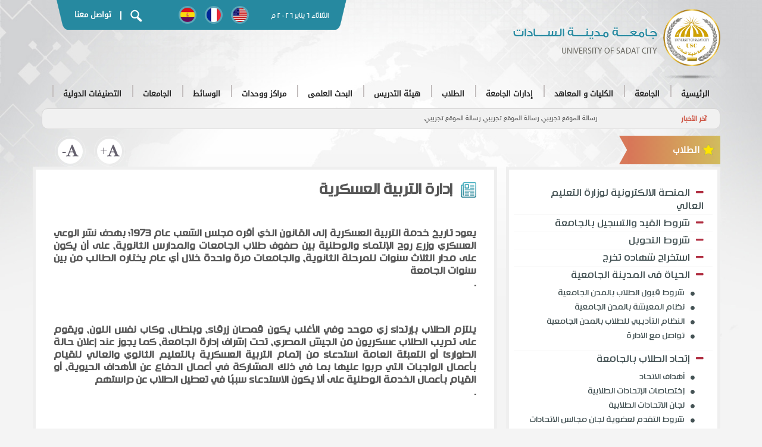

--- FILE ---
content_type: text/html
request_url: https://usc.edu.eg/ar/students/9698.aspx
body_size: 60898
content:
<!DOCTYPE html><!DOCTYPE html>
<html>

	<head>
		<meta charset="UTF-8">
		<meta http-equiv="X-UA-Compatible" content="IE=edge">

		<meta name="viewport" content="width=device-width, initial-scale=1">
                <title>جامعــــة مدينــــة الســــادات</title>
                                <meta name="description" content="جامعة مدينة السادات">
                <meta name="keywords" content="جامعة مدينة السادات">

		<link rel="shortcut icon" href="/newtheme/images/ico.png" />
		<link rel="apple-touch-icon" href="/newtheme/images/ico.png" />

		<link rel="stylesheet" href="/newtheme/css/bootstrap.min.css">

		<link href='/newtheme/css/font-awesome.min.css' media="all" rel='stylesheet' type='text/css'>


		<link rel="stylesheet" href="/newtheme/css/iconmoon.css">

		<link href='/newtheme/css/hover-min.css' media="all" rel='stylesheet' type='text/css'>
		<link href='/newtheme/css/jquery.fancybox.min.css' media="all" rel='stylesheet' type='text/css'>
		<link href='/newtheme/css/animate.min.css' media="all" rel='stylesheet' type='text/css'>
		<link href='/newtheme/css/swiper.min.css' media="all" rel='stylesheet' type='text/css'>
		<link href='/newtheme/css/accordion.css' media="all" rel='stylesheet' type='text/css'>
		<link rel="stylesheet" href="/newtheme/css/mgmenu.css" type="text/css" media="screen" />
		<link href='/newtheme/css/layout.css' media="all" rel='stylesheet' type='text/css'>
		<link href='/newtheme/css/mestyle1.css' media="all" rel='stylesheet' type='text/css'>




		<!--[if lt IE 9]>
<script src="/newtheme/js/html5shiv.min.js"></script>
<script src="/newtheme/js/respond.min.js"></script>
<![endif]-->








		<script src="/newtheme/js/jquery-3.3.1.min.js"></script>





	</head>

	<body>





<header class="header">
			<div class="container">
				<div class="topHead">


					<div class="mainLogo">


						<a href="/ar">
							<img src="/newtheme/images/mainlogo.png">
							<div class="logoname">
								<h1 class="zero">جامعــــة مدينــــة الســــادات</h1>
								<h5>University of Sadat City</h5>
							</div>
						</a>
					</div>
					<div class="topmenu">
						<div class="topmenuContent">
							<div class="date">
								<span>



        
<script>
var fixd;
function isGregLeapYear(year)
{
return year%4 == 0 && year%100 != 0 || year%400 == 0;
}

function gregToFixed(year, month, day)
{
var a = Math.floor((year - 1) / 4);
var b = Math.floor((year - 1) / 100);
var c = Math.floor((year - 1) / 400);
var d = Math.floor((367 * month - 362) / 12);
if (month <= 2)
e = 0;
else if (month > 2 && isGregLeapYear(year))
e = -1;
else
e = -2;
return 1 - 1 + 365 * (year - 1) + a - b + c + d + e + day;
}
function Hijri(year, month, day)
{
this.year = year;
this.month = month;
this.day = day;
this.toFixed = hijriToFixed;
this.toString = hijriToString;
}
function hijriToFixed()
{
return this.day + Math.ceil(29.5 * (this.month - 1)) + (this.year - 1) * 354 +
Math.floor((3 + 11 * this.year) / 30) + 227015 - 1;
}
function hijriToString()
{
var months = new Array("محرم","صفر","ربيع أول","ربيع ثانى","جمادى أول","جمادى ثانى","رجب","شعبان","رمضان","شوال","ذو القعدة","ذو الحجة");
return this.day + " " + months[this.month - 1]+ " " + this.year;
}
function fixedToHijri(f)
{
var i=new Hijri(1100, 1, 1);
i.year = Math.floor((30 * (f - 227015) + 10646) / 10631);
var i2=new Hijri(i.year, 1, 1);
var m = Math.ceil((f - 29 - i2.toFixed()) / 29.5) + 1;
i.month = Math.min(m, 12);
i2.year = i.year;
i2.month = i.month;
i2.day = 1;
i.day = f - i2.toFixed() + 1;
return i;
}
var tod=new Date();
var weekday=new Array("الأحد","الإثنين","الثلاثاء","الأربعاء","الخميس","الجمعة","السبت");
var monthname=new Array("يناير","فبراير","مارس","إبريل","مايو","يونيو","يوليو","أغسطس","سبتمبر","أكتوبر","نوفمبر","ديسمبر");
var y = tod.getFullYear();
var m = tod.getMonth();
var d = tod.getDate();
var dow = tod.getDay();
document.write(weekday[dow] + " " + d + " " + monthname[m] + " " + y);
m++;
fixd=gregToFixed(y, m, d);
var h=new Hijri(1421, 11, 28);
h = fixedToHijri(fixd);
document.write(" م ");
</script>


        

 </span>
							</div>





							<div class="lang">
								<ul>
									<li>
										<a href="#" class="0lang1">
										</a>
									</li>
									<li>
										<a href="#" class="0lang2">
										</a>
									</li>
									<li>
										<a href="#" class="0lang3">
										</a>
									</li>
									<li>
										<a href="#" class="0lang4">
										</a>
									</li>
								</ul>
							</div>
							<div class="search-call">
								<a class="search-icon" data-toggle="modal" data-target=".modalsearch">
									<img src="/newtheme/images/search-icon.png">
								</a>
								<span class="callus">|</span>
								<a href="https://usc.edu.eg/ar/contact" class="callus hvr-underline-reveal">تواصل معنا</a>
							</div>
						</div>
					</div>
				</div>
				<div class="menu">
					<div class="mobile-Menu">
						<div class="mainLogo">
							<a href="/ar">
								<img src="/newtheme/images/mainlogo.png">
								<div class="logoname">
									<h1 class="zero">جامعــــة مدينــــة الســــادات</h1>
									<h5>university of sadat city</h5>
								</div>
							</a>
						</div>
						<div class="mobileMenuBtn">
							<div class="bar1"></div>
							<div class="bar2"></div>
							<div class="bar3"></div>
						</div>
					</div>






    <!-- THE MENU STARTS HERE -->
    <div id="mgmenu1" class="mgmenu_container "><!-- Begin Mega Menu Container -->



<ul class="mgmenu">
<li><a class="home" href="http://usc.edu.eg/"><span>الرئيسية</span></a><div class="dropdown_container dropdown_7columns"><ul class="1">
<li class=" "><p>جامعة مدينة السادات، جامعة مصرية حكومية مقرها مدينة السادات شمال غرب القاهرة الكبرى أنشئت في بادئ الأمر ككليات تابعة لجامعة المنوفية فى الفترة من 1993 حتى 2007 ثم تم أعتمادها كفرع لجامعة المنوفية له إدارة وكيان من 2007 وحتى 2013 العام التى تم انشاءها كجامعة مستقلة بموجب القرار الجمهوري من رئيس الجمهورية بتاريخ 25 مارس 2013.</p></li>
<li class=" "><hr></li>
<li class=" col_4"><h4>الرؤية و الرسالة</h4><a href="http://usc.edu.eg/ar/about/1.aspx"><img src="http://usc.edu.eg/uploads/85ab33b7d554e8880a1d8359d3208428.jpg" width="220" height="140" alt="" class="inline_img"></a></li>
<li class=" col_4"><h4>الأهداف الجامعية</h4><a href="http://usc.edu.eg/ar/about/2.aspx"><img src="http://usc.edu.eg/uploads/641399bd3d1c6cd1aa0c19d793c8aea8.jpg" width="220" height="140" alt="" class="inline_img"></a></li>
<li class=" col_4"><h4>القيم الجامعية</h4><a href="http://usc.edu.eg/ar/about/3.aspx"><img src="http://usc.edu.eg/uploads/86c179e211d8486dcec088fc75c819f7.jpg" width="220" height="140" alt="" class="inline_img"></a></li>
</ul>
</div></li>
<li><a href="http://usc.edu.eg/ar/dep/about"><span>الجامعة</span></a><div class="dropdown_container dropdown_4columns"><ul class="1">
<li class=" "><a href="http://usc.edu.eg/ar/about/1.aspx"><span>الرؤية و الرسالة</span></a></li>
<li class=" "><a href="http://usc.edu.eg/ar/about/2.aspx"><span>أهداف الجامعة</span></a></li>
<li class=" "><a href="http://usc.edu.eg/ar/about/3.aspx"><span>قيم جامعية</span></a></li>
<li class=" "><a href="http://usc.edu.eg/ar/about/6492.aspx"><span>الخطة الإستراتيجية للجامعة</span></a></li>
<li class=" "><a href="http://usc.edu.eg/ar/about/5.aspx"><span>الهيكل التنظيمى</span></a></li>
<li class=" "><a href="http://usc.edu.eg/ar/about/3656.aspx"><span>بروتوكولات واتفاقيات</span></a></li>
<li class=" "><a href="http://usc.edu.eg/ar/about/6.aspx"><span>مجلس جامعة مدينة السادات</span></a></li>
<li class=" "><hr></li>
<li class=" "><h4>لوحة الشرف</h4><ul class="2">
<li>
<a href="http://usc.edu.eg/ar/dep/prizes"><span>أعضاء حائزين على جوائز علمية</span></a></li>
<li>
<a href="http://usc.edu.eg/ar/about/14.aspx"><span>اوائل الطلاب</span></a></li>
<li>
<a href="http://usc.edu.eg/ar/about/13.aspx"><span>طلاب متميزين</span></a></li>
</ul>
</li>
<li class=" "><hr></li>
<li class=" "><a href="http://usc.edu.eg/ar/about/16.aspx"><span>دليل تليفونات الجامعة</span></a></li>
<li class=" "><a href="http://usc.edu.eg/ar/dep/uw"><span>نقابة العاملين بالجامعة</span></a></li>
<li class=" "><a href="http://usc.edu.eg/ar/about/7182.aspx"><span>رؤساء الجامعه السابقون</span></a></li>
<li class=" "><a href="http://usc.edu.eg/ar/dep/question"><span>أسئلة شائعة</span></a></li>
</ul>
</div></li>
<li><a><span>الكليات و المعاهد</span></a><div class="dropdown_container dropdown_fullwidth"><ul class="1">
<li class=" col_4"><ul class="2">
				<li><a href="http://phed.usc.edu.eg/ar"><span>كلية التربية الرياضية</span></a></li>
				<li><a href="http://fth.usc.edu.eg/ar"><span>كلية السياحة و الفنادق</span></a></li>
				<li><a href="http://vet.usc.edu.eg/ar"><span>كلية الطب البيطرى</span></a></li>
				<li><a href="http://com.usc.edu.eg/ar"><span>كلية التجارة</span></a></li>
				<li><a href="http://edu.usc.edu.eg/ar"><span>كلية التربية</span></a></li>
</ul>
</li>
<li class=" col_4"><ul class="2">
				<li><a href="http://law.usc.edu.eg/ar"><span>كليه الحقوق</span></a></li>
				<li><a href="http://gebri.usc.edu.eg/ar"><span>معهد بحوث الهندسة الوراثية والتكنولوجيا الحيوية</span></a></li>
				<li><a href="http://esri.usc.edu.eg/ar"><span>معهد الدراسات والبحوث البيئيه</span></a></li>
				<li><a href="http://fop.usc.edu.eg/ar"><span>كلية الصيدلة</span></a></li>
				<li><a href="http://ech.usc.edu.eg/"><span>كلية التربية للطفولة المبكرة</span></a></li>
				<li><a href="http://fcai.usc.edu.eg/"><span>كلية الحاسبات و الذكاء الاصطناعى</span></a></li>
				<li><a href="https://usc.edu.eg/ar/details/15995"><span>كلية العلوم</span></a></li>
				<li><a href="https://usc.edu.eg/ar/details/15996"><span>كلية التمريض</span></a></li>
</ul>
</li>
<li class=" col_4"><ul class="2">
<li>
<p class="text_box">تضم جامعة مدينة السادات 11 كلية و معهديين بحثيين.</p></li>
</ul>
</li>
</ul>
</div></li>

<li><a class="home"><span>إدارات الجامعة</span></a><div class="dropdown_container dropdown_9columns mgmenu_tabs mgmenu_tabs_top dropdown_fullwidth"><ul class="mgmenu_tabs_nav">
<li><a href="#section466" class="current">رئيس الجامعة</a></li>
<li><a href="#section682">قطاع شئون التعليم والطلاب</a></li>
<li><a href="#section772">قطاع شئون الدراسات العليا والبحوث</a></li>
<li><a href="#section800">قطاع خدمة المجتمع وتنمية البيئة</a></li>
<li><a href="#section880">قطاع أمين عام الجامعة</a></li>
</ul>
<div class="mgmenu_tabs_panels"><div id="section466"><ul class="2">
<li class=" "><a href="http://usc.edu.eg/ar/dep/news?dep=president"><span>أخبار رئيس الجامعة</span></a></li>
<li class=" "><a href="http://usc.edu.eg/ar/president/7250.aspx"><span>السيرة الذاتيه</span></a></li>
<li class=" "><a href="http://usc.edu.eg/ar/president/18.aspx"><span>كلمة رئيس الجامعة</span></a></li>
<li class=" "><a href="http://usc.edu.eg/ar/president/19.aspx"><span>مكتب رئيس الجامعة</span></a></li>
<li class=" "><a href="http://usc.edu.eg/ar/president/20.aspx"><span>العلاقات العامة</span></a></li>
<li class=" "><a href="http://usc.edu.eg/ar/president/5666.aspx"><span>مركز المعلومات والتوثيق</span></a></li>
<li class=" "><a href="http://usc.edu.eg/ar/details/14379"><span>مكتب شئون و رعاية الطلاب الوافدين</span></a></li>
</ul>
</div>
<div id="section682" class="mgmenu_tabs_hide"><ul class="2">
<li class=" col_4"><ul class="3">
<li>
<a href="http://usc.edu.eg/ar/dep/news?dep=esas"><span>أخبار القطاع</span></a></li>
<li>
<a><span>نائب رئيس الجامعة لشئون التعليم والطلاب</span></a><ul class="4">
<li>
<a href="http://usc.edu.eg/ar/esas/21.aspx"><span>نائب رئيس الجامعة لشئون التعليم والطلاب</span></a></li>
<li>
<a href="http://usc.edu.eg/ar/esas/24.aspx"><span>مكتب نائب رئيس الجامعة</span></a></li>
<li>
<a href="http://usc.edu.eg/ar/esas/25.aspx"><span>مجلس التعليم والطلاب</span></a></li>
</ul>
</li>
<li>
<a href="http://usc.edu.eg/ar/esas/27.aspx"><span>الهيكل التنظيمي</span></a></li>
<li>
<a href="http://usc.edu.eg/ar/esas/28.aspx"><span>التقويم الجامعي</span></a></li>
</ul>
</li>
<li class=" col_4"><ul class="3">
<li>
<a><span>الإدارة العامة لشئون التعليم</span></a><ul class="4">
<li>
<a href="http://usc.edu.eg/ar/esas/31.aspx"><span>إدارة التسجيل</span></a></li>
<li>
<a href="http://usc.edu.eg/ar/esas/10066.aspx"><span>إدارة الخريجيين</span></a></li>
<li>
<a href="http://usc.edu.eg/ar/esas/33.aspx"><span>العقوبات التأديبية</span></a></li>
<li>
<a href="http://www.usc.edu.eg/ar/details/29"><span>فريق عمل الإدارة</span></a></li>
<li>
<a href="http://usc.edu.eg/ar/esas/34.aspx"><span>تواصل معنا</span></a></li>
</ul>
</li>
</ul>
</li>
<li class=" col_4"><ul class="3">
<li>
<a><span>الإدارة العامة لرعاية الطلاب</span></a><ul class="4">
<li>
<a href="http://usc.edu.eg/ar/esas/12940.aspx"><span>ميثاق الطالب الجامعي</span></a></li>
<li>
<a href="http://usc.edu.eg/ar/esas/42.aspx"><span>إنجازات  الادارة</span></a></li>
<li>
<a href="http://usc.edu.eg/ar/esas/41.aspx"><span>فريق عمل الادارة</span></a></li>
<li>
<a href="http://usc.edu.eg/ar/esas/43.aspx"><span>تواصل مع الادارة</span></a></li>
</ul>
</li>
</ul>
</li>
<li class=" col_12"><hr></li>
<li class=" col_4"><ul class="3">
<li>
<a><span>الإدارة العامة للمدن الجامعية</span></a><ul class="4">
<li>
<a href="http://usc.edu.eg/ar/esas/45.aspx"><span>نبذه عن المدن الجامعية</span></a></li>
<li>
<a href="http://usc.edu.eg/ar/esas/51.aspx"><span>انجازات الادارة</span></a></li>
<li>
<a href="http://usc.edu.eg/ar/esas/253.aspx"><span>فريق عمل الادارة</span></a></li>
<li>
<a href="http://usc.edu.eg/ar/esas/52.aspx"><span>تواصل مع الادارة</span></a></li>
</ul>
</li>
</ul>
</li>
<li class=" col_4"><ul class="3">
<li>
<a><span>الادارة الطبية</span></a><ul class="4">
<li>
<a href="http://usc.edu.eg/ar/esas/438.aspx"><span>عن الإدارة</span></a></li>
<li>
<a href="http://usc.edu.eg/ar/esas/55.aspx"><span>أهداف الإدارة</span></a></li>
<li>
<a href="http://usc.edu.eg/ar/esas/104.aspx"><span>انجازات الادارة</span></a></li>
<li>
<a href="http://usc.edu.eg/ar/esas/58.aspx"><span>طرق الإستفادة من الإدارة</span></a></li>
<li>
<a href="http://usc.edu.eg/ar/esas/59.aspx"><span>المستشفيات المتعاونة</span></a></li>
<li>
<a href="http://usc.edu.eg/ar/esas/57.aspx"><span>قواعد الصرف</span></a></li>
<li>
<a href="http://usc.edu.eg/ar/esas/60.aspx"><span>تواصل معنا</span></a></li>
</ul>
</li>
</ul>
</li>
</ul>
</div>
<div id="section772" class="mgmenu_tabs_hide"><ul class="2">
<li class=" "><a href="http://usc.edu.eg/ar/details/63"><span>كلمة نائب رئيس الجامعة لشئون الدراسات العليا</span></a></li>
<li class=" "><a href="http://usc.edu.eg/ar/dep/news?dep=pgras"><span>أخبار القطاع</span></a></li>
<li class=" "><a href="https://docs.google.com/forms/d/e/1FAIpQLSd79vxPx1shjowgcB5WKmcbuizLUng3BkoJd7YFJz8rmAMhxA/viewform"><span>استبيان لطلبة الدراسات العليا</span></a></li>
<li class=" "><a href="https://docs.google.com/forms/d/e/1FAIpQLSf7P7mwkiNGrsvf3KRkzD8q_7jYWZgJCyhCabcD3R3lcVfIuw/viewform"><span>الرسائل العلمية الممنوحة (ماجستير / دكتوارة )</span></a></li>
<li class=" "><a href="http://tico.usc.edu.eg/"><span>مكتب TICO</span></a></li>
<li class=" "><a href="http://usc.edu.eg/ar/details/14040"><span>الاستقصاءات الالكترونية</span></a></li>
<li class=" "><a><span>مجلس الدراسات العليا</span></a><ul class="3">
<li>
<a href="http://usc.edu.eg/ar/pgras/66.aspx"><span>تشكيل المجلس</span></a></li>
<li>
<a href="http://usc.edu.eg/ar/pgras/67.aspx"><span>اختصاصات المجلس</span></a></li>
<li>
<a href="http://usc.edu.eg/ar/pgras/68.aspx"><span>محاضر الجلسات</span></a></li>
</ul>
</li>
<li class=" "><a href="http://usc.edu.eg/ar/newsletters/3542.aspx?dep=crnews"><span>نشرة العلاقات الثقافية</span></a></li>
<li class=" "><a href="http://usc.edu.eg/ar/pgras/69.aspx"><span>الهيكل التنظيمي</span></a></li>
<li class=" "><a href="http://usc.edu.eg/ar/pgras/73.aspx"><span>المشروعات المستقبلية</span></a></li>
<li class=" "><a href="http://usc.edu.eg/ar/pgras/70.aspx"><span>فريق عمل القطاع</span></a></li>
<li class=" "><a href="http://usc.edu.eg/ar/pgras/699.aspx"><span>الادارة العامة للمكتبات</span></a><ul class="3">
<li>
<a><span>دليل مكتبات جامعة مدينة السادات</span></a><ul class="4">
<li>
<a href="http://usc.edu.eg/ar/pgras/3690.aspx"><span>كلمة السيد / مدير عام مكتبات جامعة مدينة السادات</span></a></li>
<li>
<a href="http://usc.edu.eg/ar/pgras/3691.aspx"><span>المكتبة المركزية</span></a></li>
<li>
<a href="http://usc.edu.eg/ar/pgras/3692.aspx"><span>مكتبة كلية التربية 2016 / 2017</span></a></li>
<li>
<a href="http://usc.edu.eg/ar/pgras/3693.aspx"><span>مكتبة كلية التجارة 2016 / 2017</span></a></li>
<li>
<a href="http://usc.edu.eg/ar/pgras/3694.aspx"><span>مكتبة كلية الحقوق 2016 / 2017</span></a></li>
<li>
<a href="http://usc.edu.eg/ar/pgras/3695.aspx"><span>مكتبة كلية التربية الرياضية 2016 / 2017</span></a></li>
<li>
<a href="http://usc.edu.eg/ar/pgras/3696.aspx"><span>مكتبة كلية الطب البيطري 2016 / 2017</span></a></li>
<li>
<a href="http://usc.edu.eg/ar/pgras/3697.aspx"><span>مكتبة كلية السياحة والفنادق 2016 / 2017</span></a></li>
<li>
<a href="http://usc.edu.eg/ar/pgras/3698.aspx"><span>مكتبة معهد بحوث الهندسة الوراثية 2016 / 2017</span></a></li>
<li>
<a href="http://usc.edu.eg/ar/pgras/3699.aspx"><span>مكتبة معهد الدراسات والبحوث البيئية 2016 / 2017</span></a></li>
<li>
<a href="http://usc.edu.eg/ar/pgras/14082.aspx"><span>مكتبة كلية الحاسبات والذكاء الإصطناعي2020/2021</span></a></li>
</ul>
</li>
<li>
<a href="http://usc.edu.eg/ar/pgras/912.aspx"><span>أهداف المكتبات الجامعية</span></a></li>
<li>
<a href="http://usc.edu.eg/ar/pgras/914.aspx"><span>تشكيل لجنة المكتبات</span></a></li>
<li>
<a href="http://usc.edu.eg/ar/pgras/915.aspx"><span>اختصاصات لجنة المكتبات</span></a></li>
<li>
<a href="http://usc.edu.eg/ar/pgras/916.aspx"><span>لجان مكتبات الكليات والمعاهد</span></a></li>
<li>
<a href="http://usc.edu.eg/ar/pgras/917.aspx"><span>اختصاصات لجان مكتبات الكليات والمعاهد</span></a></li>
<li>
<a href="http://usc.edu.eg/ar/pgras/935.aspx"><span>إعارة مقتنيات المكتبات الجامعية</span></a></li>
</ul>
</li>
<li class=" "><a href="http://usc.edu.eg/ar/pgras/4511.aspx"><span>مؤتمرات وندوات وورش عمل داخلية</span></a></li>
<li class=" "><a href="http://usc.edu.eg/ar/pgras/74.aspx"><span>الاتصال بالقطاع</span></a></li>
<li class=" "><a href="http://usc.edu.eg/ar/pgras/5654.aspx"><span>مؤتمرات وندوات وورش عمل خارجية</span></a></li>
<li class=" "><a href="http://usc.edu.eg/ar/pgras/3077.aspx"><span>المنح المقدمة</span></a></li>
<li class=" "><a href="http://usc.edu.eg/ar/pgras/3020.aspx"><span>مواعيد وشروط القبول بالدراسات العليا بكليات ومعاهد الجامعة</span></a></li>
<li class=" "><a href="http://usc.edu.eg/ar/pgras/955.aspx"><span>نماذج للتحميل</span></a></li>
<li class=" "><a><span>اتحاد الجامعات</span></a><ul class="3">
<li>
<a href="http://www.iau-aiu.net/"><span>الاتحاد الدولي للجامعات</span></a><ul class="4">
<li>
<a href="http://www.idea-phd.net/index.php/en"><span>الدكتوراه في أفريقيا</span></a></li>
</ul>
</li>
<li>
<a href="http://www.aaru.edu.jo/En/English/Home.aspx"><span>اتحاد الجامعات العربية</span></a></li>
</ul>
</li>
</ul>
</div>
<div id="section800" class="mgmenu_tabs_hide"><ul class="2">
<li class=" "><a href="http://usc.edu.eg/ar/cseds/140.aspx"><span>عن القطاع</span></a></li>
<li class=" "><a href="http://iismc.usc.edu.eg/"><span>مركز دعم وتسويق الابتكارات والاختراعات</span></a></li>
<li class=" "><a href="http://usc.edu.eg/ar/cseds/137.aspx"><span>الرؤية و الرسالة</span></a></li>
<li class=" "><a href="http://usc.edu.eg/ar/cseds/75.aspx"><span>نائب رئيس الجامعة لشئون خدمة المجتمع وتنمية البيئة</span></a></li>
<li class=" "><a href="http://usc.edu.eg/ar/cseds/79.aspx"><span>الهيكل التنظيمي</span></a></li>
<li class=" "><a href="http://usc.edu.eg/ar/cseds/80.aspx"><span>فرق العمل</span></a></li>
<li class=" "><a href="http://usc.edu.eg/ar/cseds/9489.aspx"><span>مجلس خدمة المجتمع</span></a></li>
<li class=" "><a href="http://usc.edu.eg/ar/cseds/81.aspx"><span>الخدمات</span></a></li>
<li class=" "><a href="http://usc.edu.eg/ar/cseds/82.aspx"><span>التدريب و التطوير</span></a></li>
<li class=" "><a href="http://usc.edu.eg/ar/cseds/83.aspx"><span>الإنجازات</span></a></li>
<li class=" "><a href="http://usc.edu.eg/ar/details/14241"><span>حول لقاح فیروس كورونا و الفطر الاسود</span></a></li>
<li class=" "><a href="http://usc.edu.eg/ar/cseds/84.aspx"><span>تواصل معنا</span></a></li>
</ul>
</div>
<div id="section880" class="mgmenu_tabs_hide"><ul class="2">
<li class=" "><a href="http://usc.edu.eg/ar/gss/1073.aspx"><span>مكتب أمين عام الجامعة</span></a></li>
<li class=" "><a href="http://usc.edu.eg/ar/gss/6229.aspx"><span>الهيكل التنظيمي للقطاع</span></a></li>
<li class=" "><a href="http://usc.edu.eg/ar/gss/5177.aspx"><span>تواصل مع الأمين العام</span></a></li>
<li class=" "><a href="http://usc.edu.eg/ar/gss/6166.aspx"><span>إدارة الصيانة</span></a></li>
<li class=" "><a href="http://usc.edu.eg/ar/gss/5535.aspx"><span>إدارة التشغيل والصيانة</span></a></li>
<li class=" "><a href="http://usc.edu.eg/ar/gss/12936.aspx"><span>مدونة السلوك الوظيفي</span></a></li>
</ul>
</div>
</div></div></li>
<li><a href="http://usc.edu.eg/ar/dep/students"><span>الطلاب</span></a><div class="dropdown_container dropdown_fullwidth"><ul class="1">
<li class=" col_4"><ul class="2">
<li>
<a href="https://egypt-hub.edu.eg/"><span>المنصة الالكترونية لوزارة التعليم العالي</span></a></li>
<li>
<a href="http://usc.edu.eg/ar/students/691.aspx"><span>شروط القيد والتسجيل بالجامعة</span></a></li>
<li>
<a href="http://usc.edu.eg/ar/students/698.aspx"><span>شروط التحويل</span></a></li>
<li>
<a><span>الحياة فى المدينة الجامعية</span></a><ul class="3">
<li>
<a href="http://usc.edu.eg/ar/students/2861.aspx"><span>شروط قبول الطلاب بالمدن الجامعية</span></a></li>
<li>
<a href="http://usc.edu.eg/ar/students/2862.aspx"><span>نظام المعيشة بالمدن الجامعية</span></a></li>
<li>
<a href="http://usc.edu.eg/ar/students/2863.aspx"><span>النظام التأديبي للطلاب بالمدن الجامعية</span></a></li>
<li>
<a href="http://usc.edu.eg/ar/students/2864.aspx"><span>تواصل مع الادارة</span></a></li>
</ul>
</li>
</ul>
</li>
<li class=" col_4"><ul class="2">
<li>
<a href="http://usc.edu.eg/ar/students/697.aspx"><span>إنجازات وجوائز طلابية</span></a></li>
<li>
<a href="http://payment.usc.edu.eg/"><span>التحصيل الإلكتروني للمصروفات الدراسية</span></a></li>
<li>
<a href="http://usc.edu.eg/ar/students/13617.aspx"><span>الماده العلمية  للتربية العسكرية 2019-2020</span></a></li>
<li>
<a href="http://alzahraa.mans.edu.eg/studentApplications"><span>التقدم للمدن الجامعية</span></a></li>
<li>
<a href="http://usc.edu.eg/ar/students/12159.aspx"><span>ميثاق الطالب الجامعي</span></a></li>
<li>
<a href="http://usc.edu.eg/ar/students/9698.aspx"><span>إدارة التربية العسكرية</span></a></li>
</ul>
</li>
<li class=" col_4"><ul class="2">
<li>
<h4>الوافدين</h4><ul class="3">
<li>
<a href="http://usc.edu.eg/ar/students/909.aspx"><span>المستندات المطلوبة</span></a></li>
<li>
<a href="http://usc.edu.eg/ar/students/911.aspx"><span>خطوات التسجيل ومصروفات الدراسة</span></a></li>
</ul>
</li>
</ul>
</li>
<li class=" col_12"><hr></li>
<li class=" col_4"><ul class="2">
<li>
<h4>خدمات علاجية</h4><ul class="3">
<li>
<a href="http://usc.edu.eg/ar/students/906.aspx"><span>الخدمات المقدمة</span></a></li>
<li>
<a href="http://usc.edu.eg/ar/students/907.aspx"><span>المستشفيات والمعامل</span></a></li>
</ul>
</li>
</ul>
</li>
<li class=" col_4"><ul class="2">
<li>
<a href="http://usc.edu.eg/ar/students/3059.aspx"><span>المكتبات</span></a><ul class="3">
<li>
<a href="http://srv3.eulc.edu.eg/eulc_v5/libraries/start.aspx?ScopeID=1.113.&amp;fn=SearchInterFace"><span>إتحاد مكتبات الجامعات المصرية</span></a></li>
<li>
<a href="http://usc.edu.eg/ar/students/3060.aspx"><span>مقتنيات المكتبات بالجامعة</span></a></li>
<li>
<a href="http://usc.edu.eg/ar/students/3061.aspx"><span>إعارة مقتنيات المكتبات الجامعية</span></a></li>
</ul>
</li>
</ul>
</li>
</ul>
</div></li>
<li><a href="http://usc.edu.eg/ar/dep/staff"><span>هيئة التدريس</span></a><div class="dropdown_container dropdown_4columns"><ul class="1">
<li class=" "><a href="https://egypt-hub.edu.eg/"><span>المنصة الالكترونية لوزارة التعليم العالي</span></a></li>
<li class=" "><a href="http://staff.usc.edu.eg/"><span>مواقع أعضاء هيئة التدريس</span></a></li>
<li class=" "><a href="http://fldc.usc.edu.eg/"><span>التسجيل لتنمية قدرات أعضاء هيئة التدريس</span></a></li>
<li class=" "><a href="http://usc.edu.eg/ar/dep/smc"><span>نادى أعضاء هيئة التدريس</span></a></li>
<li class=" "><a href="http://usc.edu.eg/ar/staff/1081.aspx"><span>خدمات طبية لأعضاء هيئة التدريس</span></a></li>
<li class=" "><a href="https://www.scopus.com/affil/profile.uri?afid=60108625"><span>بيانات اعضاء هيئة التدريس على Scopus</span></a></li>
<li class=" "><a href="http://usc.edu.eg/ar/staff/6424.aspx"><span>كيفية إستخدام Google Scholar</span></a></li>
<li class=" "><a href="https://scholar.google.com/citations?view_op=view_org&amp;hl=en&amp;org=13514899064069746125"><span>Google Scholar</span></a></li>
<li class=" "><a href="http://usc.edu.eg/ar/staff/9366.aspx"><span>بنوك الاسئلة</span></a></li>
<li class=" "><a href="https://www.researchgate.net/institution/University_of_Sadat_City/members"><span>بوابة الابحاث على Research Gate</span></a></li>
</ul>
</div></li>
<li><a><span>البحث العلمى</span></a><div class="dropdown_container dropdown_fullwidth"><ul class="1">
<li class=" col_4"><ul class="2">
<li>
<a href="http://usc.edu.eg/ar/dep/researchprojects"><span>المشروعات البحثية</span></a></li>
<li>
<a href="http://library.usc.edu.eg/eulc_v5/libraries/start.aspx?fn=DrawInterFace&amp;ScopeID=1."><span>اتحاد مكتبات الجامعات المصرية</span></a></li>
<li>
<a href="http://demo.ovid.com/demo/EUL/"><span>مكتبات الجامعات المصرية</span></a></li>
<li>
<a href="http://usc.edu.eg/ar/pgras/4089.aspx"><span>براءات الاختراع والجوائز</span></a></li>
<li>
<a href="http://usc.edu.eg/ar/students/9599.aspx"><span>مواعيد التقديم لمرحلة الدراسات العليا</span></a></li>
</ul>
</li>
<li class=" col_4"><ul class="2">
<li>
<a href="http://univthesis.usc.edu.eg/index.aspx"><span>مستودع أبحاث الجامعات المصرية</span></a></li>
<li>
<a href="http://library.usc.edu.eg/eulc_v5/libraries/start.aspx?fn=DrawInterFace&amp;ScopeID=1.113."><span>المكتبة الرقمية</span></a></li>
<li>
<a href="http://usc.edu.eg/ar/pgras/3077.aspx"><span>المنح المقدمة</span></a></li>
<li>
<a href="http://usc.edu.eg/ar/staff/7051.aspx"><span>خطوات إنشاء حساب علي بنك المعرفة المصري</span></a></li>
</ul>
</li>
<li class=" col_4"><ul class="2">
<li>
<h4>برامج الدراسات العليا</h4><ul class="3">
<li>
<a href="http://post.usc.edu.eg/"><span>التقديم للدراسات العليا</span></a></li>
<li>
<a href="http://usc.edu.eg/ar/pgras/6450.aspx"><span>الدبلومات</span></a></li>
<li>
<a href="http://usc.edu.eg/ar/pgras/6445.aspx"><span>درجة الماجستير</span></a></li>
<li>
<a href="http://usc.edu.eg/ar/pgras/5744.aspx"><span>درجة الدكتوراه</span></a></li>
</ul>
</li>
</ul>
</li>
<li class=" col_4"><ul class="2">
<li>
<h4>المجلات العلمية</h4><ul class="3">
<li>
<a href="http://esri.usc.edu.eg/ar/pgras/477.aspx"><span>مجلة معهد الدراسات و البحوث البيئية</span></a></li>
</ul>
</li>
</ul>
</li>
<li class=" col_12"><hr></li>
<li class=" col_4"><ul class="2">
<li>
<h4>مؤتمرات وندوات</h4><ul class="3">
<li>
<a href="http://usc.edu.eg/ar/pgras/4511.aspx"><span>مؤتمرات وندوات وورش عمل داخلية</span></a></li>
<li>
<a href="http://usc.edu.eg/ar/pgras/5654.aspx"><span>مؤتمرات وندوات وورش عمل خارجية</span></a></li>
</ul>
</li>
</ul>
</li>
</ul>
</div></li>
<li><a><span>مراكز ووحدات</span></a><div class="dropdown_container dropdown_4columns"><ul class="1">
<li class=" "><a href="http://usc.edu.eg/ar/dep/qacid"><span>مركز الجوده</span></a></li>
<li class=" "><a href="http://tico.usc.edu.eg/"><span>مكتب TICO</span></a></li>
<li class=" "><a href="http://usc.edu.eg/ar/dep/fldc"><span>مركز تنمية القدرات</span></a></li>
<li class=" "><a href="http://usc.edu.eg/ar/dep/psc"><span>مركز الخدمة العامة</span></a></li>
<li class=" "><a href="http://usc.edu.eg/ar/dep/clu"><span>وحدة المعامل والاجهزه العلميه</span></a></li>
<li class=" "><a href="http://usc.edu.eg/ar/pwu/13908.aspx"><span>وحدة التخطيط الإستراتيجي</span></a></li>
<li class=" "><a href="http://iismc.usc.edu.eg/"><span>مركز دعم و تسويق الابتكارات و الاختراعات IISMC</span></a></li>
<li class=" "><a href="http://usc.edu.eg/ar/details/14379"><span>مكتب شئون و رعاية الطلاب الوافدين</span></a></li>
<li class=" "><hr></li>
<li class=" "><a href="http://usc.edu.eg/ar/page/9548.aspx"><span>مركز نظم وتكنولوجيا المعلومات</span></a><ul class="2">
<li>
<a href="http://usc.edu.eg/ar/page/5008.aspx"><span>المدير التنفيذي للمعلومات</span></a><ul class="3">
<li>
<a href="http://usc.edu.eg/ar/dep/portal"><span>وحدة البوابة الالكترونية</span></a></li>
<li>
<a href="http://usc.edu.eg/ar/dep/nelc"><span>وحدة التعلم الإلكتروني</span></a></li>
<li>
<a href="http://usc.edu.eg/ar/dep/dlu"><span>وحدة المكتبة الرقمية</span></a></li>
<li>
<a href="http://usc.edu.eg/ar/dep/mis"><span>وحدة نظم المعلومات الادارية</span></a></li>
<li>
<a href="http://usc.edu.eg/ar/dep/eun"><span>وحدة  شبكة المعلومات</span></a></li>
<li>
<a href="http://usc.edu.eg/ar/dep/marketing"><span>وحدة التدريب والتسويق</span></a></li>
<li>
<a href="http://usc.edu.eg/ar/page/13836.aspx"><span>وحدة التحول الرقمي</span></a></li>
<li>
<a href="http://usc.edu.eg/ar/page/13837.aspx"><span>وحدة الإختبارات الإلكترونية</span></a></li>
</ul>
</li>
<li>
<a href="http://mac.usc.edu.eg/"><span>مشروع إنشاء مركز القياس والتقويم</span></a></li>
</ul>
</li>
</ul>
</div></li>
<li><a><span>الوسائط</span></a><div class="dropdown_container dropdown_fullwidth"><ul class="1">
<li class=" col_3"><ul class="2">
<li>
<a href="http://usc.edu.eg/ar/dep/news"><span>اخبار الجامعة</span></a></li>
<li>
<a href="http://usc.edu.eg/ar/dep/events"><span>الأحداث و الفعاليات</span></a></li>
<li>
<a href="http://usc.edu.eg/ar/dep/newsletters"><span>نشرات الاخبار</span></a></li>
<li>
<a href="http://usc.edu.eg/ar/dep/mediacenter"><span>المركز الإخبارى</span></a></li>
</ul>
</li>
<li class=" col_3"><ul class="2">
<li>
<a href="http://usc.edu.eg/ar/dep/imagegallery"><span>مكتبة الصور</span></a></li>
<li>
<a href="http://usc.edu.eg/ar/dep/videogallery"><span>مكتبة الفيديو</span></a></li>
<li>
<a href="http://usc.edu.eg/ar/dep/conference"><span>مستودع المؤتمرات والندوات</span></a></li>
<li>
<a href="http://usc.edu.eg/ar/dep/innovationprojects"><span>مستودع  مشروعات وحدة الابتكار</span></a></li>
</ul>
</li>
<li class=" col_3"><ul class="2">
<li>
<a href="http://usc.edu.eg/ar/dep/prizes"><span>مستودع  أعلام الجامعة</span></a></li>
<li>
<a href="http://usc.edu.eg/ar/dep/facilities"><span>قاعدة بيانات المنشاَت الجامعية</span></a></li>
<li>
<a href="http://usc.edu.eg/ar/dep/graduationprojects"><span>مستودع مشروعات التخرج</span></a></li>
<li>
<a href="http://usc.edu.eg/ar/dep/scientificjournals"><span>مستودع المجلات علمية</span></a></li>
</ul>
</li>
<li class=" col_3"><ul class="2">
<li>
<a href="http://usc.edu.eg/ar/dep/leaders"><span>مستودع  قيادات الجامعة</span></a></li>
<li>
<a href="http://usc.edu.eg/ar/details/13523"><span>الجامعة في مواجهة "كورونا"</span></a></li>
</ul>
</li>
</ul>
</div></li>
<li><a class="home"><span>الجامعات</span></a><div class="dropdown_container dropdown_9columns mgmenu_tabs mgmenu_tabs_top dropdown_fullwidth"><ul class="mgmenu_tabs_nav">
<li><a href="http://usc.edu.eg/ar/details/13827"><span>الجامعات المصرية</span></a></li>
<li><a href="http://usc.edu.eg/ar/details/13989"><span>الجامعات العربية</span></a></li>
<li><a href="http://usc.edu.eg/ar/details/13990"><span>الجامعات الأجنبية</span></a></li>
</ul>
<div class="mgmenu_tabs_panels"><div id="section13824" class="mgmenu_tabs_hide"></div>
<div id="section13825" class="mgmenu_tabs_hide"></div>
<div id="section13826" class="mgmenu_tabs_hide"></div>
</div></div></li>
<li><a href=""><span>التصنيفات الدولية</span></a><div class="dropdown_container "><ul class="1">
<li class=" "><a href="http://usc.edu.eg/ar/details/14050"><span>تصنيف QS Arab</span></a></li>
<li class=" "><a href="http://usc.edu.eg/ar/details/14051"><span>تصنيف Webometrics</span></a></li>
<li class=" "><a href="http://usc.edu.eg/ar/details/14052"><span>تصنيف SCImago</span></a></li>
<li class=" "><a href="http://usc.edu.eg/ar/details/14053"><span>تصنيف شنغهاى</span></a></li>
<li class=" "><a href="http://usc.edu.eg/ar/details/14339"><span>تصنيف THE</span></a></li>
<li class=" "><a href="http://usc.edu.eg/ar/details/14054"><span>مؤشر اليكسا</span></a></li>
</ul>
</div></li>
</ul>





                    </div>






				</div>
			</div>



<div class="container">
<div class="sonan">




                <div class="col-md-2 ">
				
				
							<div class="sonantitle">
								<a href="#"><h2>آخر الأخبار</h2></a>
							</div>

                 </div>


                <div class="col-md-10 ">
				
				
							<div class="sonanSlider">
								<a href="#">
<h3>رسالة الموقع تجريبي رسالة الموقع تجريبي رسالة الموقع تجريبي</h3>

</a>

							</div>

                 </div>


</div>

</div>



		</header>



			          




    <div class="gradient-bg">
            <div class="container">


                <div class="col-md-12 nopadding">
				
				
		
				
				
				
				
				
                    <div class="col-md-8 nopadding">


<div class="university-section">
	
<div class="head ">
					<div class="head-title">
						<h6>الطلاب</h6>
					</div>


				</div>





						</div>




                    </div >


                    <div class="col-md-4 nopadding">
                        <ul class="page-control">
                            <li><a href="#" id="jfontsize-m2"><i class="fa fa-font">-</i></a></li>
                            <li><a href="#" id="jfontsize-p2"><i class="fa fa-font">+</i></a></li>
                        </ul>
						
                    </div>
					
					

			





					
					
                </div>

            </div>



			
			
			

			
				

            <div class="container">
            <div class="row">


		<div class="col-md-4">	
			
			

	                    <div id="linkstore-container" >
						
						
                        <div id="linkstore">
		
		
		


 


<ul id="accordion" class="accordion">

		
		
	

<li>




<a href="/ar/students/14008.aspx">المنصة الالكترونية لوزارة التعليم العالي</a>




	



















</li>
<li>




<a href="/ar/students/691.aspx">شروط القيد والتسجيل بالجامعة</a>




	



















</li>
<li>




<a href="/ar/students/698.aspx">شروط التحويل</a>




	



















</li>
<li>




<a href="/ar/students/3129.aspx">استخراج شهاده تخرج</a>




	



















</li>
<li>




<a href="/ar/students/693.aspx">الحياة فى المدينة الجامعية</a>




	

<ul  class="submenu">
<li>


<a href="/ar/students/2861.aspx">شروط قبول الطلاب بالمدن الجامعية</a>















	






















</li>
<li>


<a href="/ar/students/2862.aspx">نظام المعيشة بالمدن الجامعية</a>















	






















</li>
<li>


<a href="/ar/students/2863.aspx">النظام التأديبي للطلاب بالمدن الجامعية</a>















	






















</li>
<li>


<a href="/ar/students/2864.aspx">تواصل مع الادارة</a>















	






















</li>
</ul>


















</li>
<li>




<a href="/ar/students/694.aspx">إتحاد الطلاب بالجامعة</a>




	

<ul  class="submenu">
<li>


<a href="/ar/students/1023.aspx">أهداف الاتحاد</a>















	






















</li>
<li>


<a href="/ar/students/1026.aspx">إختصاصات الإتحادات الطلابية</a>















	






















</li>
<li>


<a href="/ar/students/1025.aspx">لجان الاتحادات الطلابية</a>















	






















</li>
<li>


<a href="/ar/students/1024.aspx">شروط التقدم لعضوية لجان مجالس الاتحادات</a>















	






















</li>
<li>


<a href="/ar/students/954.aspx">انجازات اتحاد الطلاب خلال العام الجامعي 2012/2013</a>















	






















</li>
<li>


<a href="/ar/students/1028.aspx">الشئون المالية للأتحادات</a>















	






















</li>
<li>


<a href="/ar/students/1030.aspx">لائحة الاتحادات الطلابية</a>















	






















</li>
</ul>


















</li>
<li>




<a href="/ar/students/695.aspx">الوافدين</a>




	

<ul  class="submenu">
<li>


<a href="/ar/students/909.aspx">المستندات المطلوبة</a>















	






















</li>
<li>


<a href="/ar/students/911.aspx">خطوات التسجيل ومصروفات الدراسة</a>















	






















</li>
</ul>


















</li>
<li>




<a href="/ar/students/696.aspx">خدمات علاجية</a>




	

<ul  class="submenu">
<li>


<a href="/ar/students/906.aspx">الخدمات المقدمة</a>















	






















</li>
<li>


<a href="/ar/students/907.aspx">المستشفيات والمعامل</a>















	






















</li>
</ul>


















</li>
<li>




<a href="/ar/students/3059.aspx">المكتبات</a>




	

<ul  class="submenu">
<li>


<a href="/ar/students/3060.aspx">مقتنيات المكتبات بالجامعة</a>















	






















</li>
<li>


<a href="/ar/students/3061.aspx">إعارة مقتنيات المكتبات الجامعية</a>















	






















</li>
</ul>


















</li>
<li>




<a href="/ar/students/697.aspx">إنجازات وجوائز طلابية</a>




	



















</li>
<li>




<a href="/ar/students/12159.aspx">ميثاق الطالب الجامعي</a>




	



















</li>
<li>




<a href="/ar/students/15277.aspx">وحدة التضامن الاجتماعي</a>




	



















</li>
<li>




<a href="/ar/students/9698.aspx">إدارة التربية العسكرية</a>




	

<ul  class="submenu">
<li>


<a href="/ar/students/9707.aspx">التعريف بالتربية العسكرية</a>















	






















</li>
<li>


<a href="/ar/students/9699.aspx">الرؤية والرساله</a>















	






















</li>
<li>


<a href="/ar/students/9700.aspx">الاهداف</a>















	






















</li>
<li>


<a href="/ar/students/9705.aspx">المستهدفون من القانون</a>















	






















</li>
<li>


<a href="/ar/students/9703.aspx">قنوات التواصل الخاصة بالتربية العسكرية</a>















	






















</li>
<li>


<a href="/ar/students/9702.aspx">كيفية التسجيل بدورات التربية العسكرية</a>















	






















</li>
<li>


<a href="/ar/students/9701.aspx">فئات الطلبة الملزمة باداء مادة التربية العسكرية</a>















	






















</li>
<li>


<a href="/ar/students/9708.aspx">تتولي وزارة الحربية المسئوليات الأتية</a>















	






















</li>
<li>


<a href="/ar/students/9706.aspx">مدة الدورة العسكرية</a>















	






















</li>
<li>


<a href="/ar/students/9704.aspx">نظام الأمتحان</a>















	






















</li>
<li>


<a href="/ar/students/13617.aspx">الماده العلمية 2019-2020</a>















	






















</li>
</ul>


















</li>

</ul>

	
 		
		
		


	





					
	







 					</div>
                    </div>
 					
						
		</div>	
			
		<div class="col-md-8 news-details">	
			
			
                        <h3 class="articleico"><span>إدارة التربية العسكرية</span></h3>
                       


	                <div class="clear-fix"></div>



  	
					

					



                    
								
						
						
						
		






                   <p>&nbsp;</p>

<p><strong><span dir="RTL">يعود تاريخ خدمة التربية العسكرية إلى القانون الذي أقره مجلس الشعب عام 1973؛ بهدف نشر الوعي العسكري وزرع روح الإنتماء والوطنية بين صفوف طلاب الجامعات والمدارس الثانوية، على أن يكون على مدار الثلاث سنوات للمرحلة الثانوية، والجامعات مرة واحدة خلال أي عام يختاره الطالب من بين سنوات الجامعة</span></strong><strong>.</strong></p>

<p>&nbsp;</p>

<p><strong><span dir="RTL">يلتزم الطلاب بإرتداء زي موحد وفي الأغلب يكون قمصان زرقاء، وبنطال، وكاب نفس اللون، ويقوم على تدريب الطلاب عسكريون من الجيش المصري، تحت إشراف إدارة الجامعة، كما يجوز عند إعلان حالة الطوارئ أو التعبئة العامة استدعاء من إتمام التربية العسكرية بالتعليم الثانوي والعالي للقيام بأعمال الواجبات التي دربوا عليها بما في ذلك المشاركة في أعمال الدفاع عن الأهداف الحيوية، أو القيام بأعمال الخدمة الوطنية على ألا يكون الاستدعاء سببًا في تعطيل الطلاب عن دراستهم</span></strong><strong>.&nbsp;</strong></p>

<p>&nbsp;</p>

<p><strong><span dir="RTL">ويتم الاستدعاء بقرار من مجلس الدفاع الشعبي للمحافظة من بين الطلاب المستوطنين بالمحافظة والمسجلين بها؛ حيث يعاملون بأحكام القانون رقم 55 لسنة 1968 بشأن منظمات الدفاع الشعبي ولائحته التنفيذية، وتشترط دورة التربية العسكرية على طلاب الجامعات أن يحصلوا على الدورة قبل تخرجهم من الجامعة، وإلا حرم الطالب من الحصول على شهادته التعليمية</span></strong><strong>.</strong></p>

<p>&nbsp;</p>

<p>&nbsp;</p>
 


	                <div class="clear-fix"></div>



					
					
					
					





<div class="progAgenda-holder-container" style="background:none;padding: 0;">

 
						

</div>





                <div class="clear-fix"></div>







 
						





                <div class="clear-fix"></div>






 
	




                <div class="clear-fix"></div>




 
	



                <div class="clear-fix"></div>







 





                <div class="clear-fix"></div>


						
		
			
		
							

			
			
			
		</div>	
			
			
			
				</div>
				</div>
            



</div>



     


		<!--Share-->
		<div class="share-section">
			<div class="container">
				<p class="share-sec-text">إشترك بالقائمة البريدية ليصلك كل جديد الموقع من اخبار و احداث وفعاليات ... </p>
				<form>
					<input type="text" placeholder="أدخل بريدك الإلكترونى">
					<button class="btn hvr-shutter-in-vertical" type="submit">سجل</button>
				</form>
				<ul class="share-social-icons">
					<li class="hvr-icon-push">
						<a target="_blank" href="https://twitter.com/Univ_SadatCity">
							<img class="hvr-icon" alt="" src="/newtheme/images/twitter.png">
						</a>
					</li>
					<li class="hvr-icon-push">
						<a  target="_blank" href="https://www.facebook.com/usc.edu.eg">
							<img class="hvr-icon" alt="" src="/newtheme/images/facebook.png">
						</a>
					</li>
					<li class="hvr-icon-push">
						<a  target="_blank" href="https://www.youtube.com/user/UniversityOfSadat">
							<img class="hvr-icon" alt="" src="/newtheme/images/u-tube.png">
						</a>
					</li>

					<li class="hvr-icon-push">
						<a  target="_blank" href="">
							<img class="hvr-icon" alt="" src="/newtheme/images/linkedin.png">
						</a>
					</li>

					<li class="hvr-icon-push">
						<a  target="_blank" href="">
							<img class="hvr-icon" alt="" src="/newtheme/images/instgram.png">
						</a>
					</li>



				</ul>
			</div>
		</div>
		<!--Footer-->
		<footer class="footer">
			<div class="footer-corner-bk">
				<div class="container">
					<div class="row">
						<div class="col-xs-12 col-md-8">
							<div class="footer-copyright">
								<div class="foot-logo">
									<a href="/ar">
										<img src="/newtheme/images/logo-foot.png" alt="">

									</a>
								</div>
								<div class="footer-menu">
									<p>جميع الحقوق محفوظة لجامعة مدينة السادات 2014</p>
<ul>
<li><a href="http://usc.edu.eg/ar">الرئيسية</a></li>
<li><a href="/ar/page/1050.aspx">سياسة الخصوصية</a></li>
<li><a href="/ar/about/16.aspx">تواصل معنا</a></li>
<li><a href="https://nusc.edu.eg">جامعة مدينة السادات الأهلية</a></li>
</ul>


								</div>
							</div>
						</div>
						<div class="col-xs-12 col-md-4">
							<div class="footer-logo">
								<p class="zero">تصميم وبرمجة مشروع البوابة الالكترونية</p>
								<img src="/newtheme/images/footer-copyright.png" alt="">
							</div>

						</div>
					</div>
				</div>
			</div>
		</footer>











		<!-- Modal -->
		<div class="modal fade modalsearch" id="myModal" tabindex="-1" role="dialog" aria-labelledby="mySmallModalLabel" aria-hidden="true">



			<div class="modal-dialog modal-sm">
				<div class="modal-content">




					<div class="modal-body">
						<div id="myTabContent" class="tab-content">
							<div class="tab-pane fade active in" id="signin">








								<form action="" id="header_search" method="get" name="header_search" onsubmit="return false;" class="form-horizontal">
									<fieldset>
										<!-- Sign In Form -->
										<!-- Text input-->
										<div class="control-group">
											<div class="controls">


<input class="form-control" id="search_word" name="s" onblur="if (this.value == '') {this.value = 'البحث فى الموقع ...';}" onfocus="if(this.value == 'البحث فى الموقع ...') {this.value = '';}" type="text" value="البحث فى الموقع ...">


											</div>
										</div>

										<!-- Button -->
										<div class="control-group">
											<label class="control-label" for="search"></label>
											<div class="controls">

<input class="btn btn-success btn-lg btn-block" data-action="#" data-method="get" type="submit"  onClick="submitsearch();" value="بحث">

											</div>
										</div>

										<!-- Button -->
										<div class="control-group">
											<label class="control-label" for="signin"></label>
											<center>
												<div class="controls">
													<button type="button" class="btn btn-default" data-dismiss="modal">إغلاق</button>
												</div>
											</center>
										</div>
									</fieldset>
								</form>


                                      <script type="text/javascript">

                                            function submitsearch() {
                                                var search_value = document.getElementById('search_word').value;
         
                                                var search_url = '/ar/search'+'/'+search_value;
    
                                                window.location.href= search_url;


                                            }
                                        </script>




							</div>
						</div>
					</div>

				</div>
			</div>      
		</div>




	
<div class="modal fade" id="events-modal" role="dialog">
    <div class="modal-dialog">
        <div class="modal-content">
                <div class="modal-header">
				                <button type="button" class="close" data-dismiss="modal" aria-hidden="true">&times;</button>

                    <h4 class="modal-titles">الفعاليات والأحداث</h4>
                </div>

				

            <div class="modal-body">
                            <h4 class="modal-title"></h4>
                            <h4 class="modal-title2"></h4>
			</div>
            <div class="modal-footer">
                <a href="#" data-dismiss="modal" class="btn">إغلاق</a>
            </div>
        </div>
    </div>
</div>






	<div class="Up-Scroll">
			<i class="fa fa-chevron-up" aria-hidden="true"></i>

		</div>



<script type="text/javascript">
$(document).ready(function() {

    var winLocation = window.location;
    var loc = winLocation + "";



    if(loc == 'https://usc.edu.eg/') {
       $(".0lang1").prop("href", loc.replace("/usc.edu.eg/", "/usc.edu.eg/en"));
       $(".0lang1").html('<img src="/newtheme/images/en-lang.png">');
       $(".0lang2").prop("href", loc.replace("/usc.edu.eg/", "/usc.edu.eg/fr"));
       $(".0lang2").html('<img src="/newtheme/images/fr-lang.png">');
       $(".0lang3").prop("href", loc.replace("/usc.edu.eg/", "/usc.edu.eg/es"));
       $(".0lang3").html('<img src="/newtheme/images/es-lang.png">');
    }
    
    else if(loc == 'https://www.usc.edu.eg/') {
       $(".0lang1").prop("href", loc.replace("/www.usc.edu.eg/", "/www.usc.edu.eg/en"));
       $(".0lang1").html('<img src="/newtheme/images/en-lang.png">');
       $(".0lang2").prop("href", loc.replace("/www.usc.edu.eg/", "/www.usc.edu.eg/fr"));
       $(".0lang2").html('<img src="/newtheme/images/fr-lang.png">');
       $(".0lang3").prop("href", loc.replace("/www.usc.edu.eg/", "/www.usc.edu.eg/es"));
       $(".0lang3").html('<img src="/newtheme/images/es-lang.png">');
    }
    
    else if(loc.indexOf("/ar") != -1) {
       $(".0lang1").prop("href", loc.replace("/ar", "/en"));
       $(".0lang1").html('<img src="/newtheme/images/en-lang.png">');
       $(".0lang2").prop("href", loc.replace("/ar", "/fr"));
       $(".0lang2").html('<img src="/newtheme/images/fr-lang.png">');
       $(".0lang3").prop("href", loc.replace("/ar", "/es"));
       $(".0lang3").html('<img src="/newtheme/images/es-lang.png">');
    }



    else if(loc.indexOf("/en") != -1) {
       $(".0lang1").prop("href", loc.replace("/en", "/ar"));
       $(".0lang1").html('<img src="/newtheme/images/ar-lang.png">');
       $(".0lang2").prop("href", loc.replace("/en", "/fr"));
       $(".0lang2").html('<img src="/newtheme/images/fr-lang.png">')
       $(".0lang3").prop("href", loc.replace("/en", "/es"));
       $(".0lang3").html('<img src="/newtheme/images/es-lang.png">');
    }

    else if(loc.indexOf("/fr") != -1) {
       $(".0lang1").prop("href", loc.replace("/fr", "/ar"));
       $(".0lang1").html('<img src="/newtheme/images/ar-lang.png">');
       $(".0lang2").prop("href", loc.replace("/fr", "/en"));
       $(".0lang2").html('<img src="/newtheme/images/en-lang.png">');
       $(".0lang3").prop("href", loc.replace("/fr", "/es"));
       $(".0lang3").html('<img src="/newtheme/images/es-lang.png">');
    }

    else if(loc.indexOf("/es") != -1) {
       $(".0lang1").prop("href", loc.replace("/es", "/ar"));
       $(".0lang1").html('<img src="/newtheme/images/ar-lang.png">');
       $(".0lang2").prop("href", loc.replace("/es", "/en"));
       $(".0lang2").html('<img src="/newtheme/images/en-lang.png">');
       $(".0lang3").prop("href", loc.replace("/es", "/fr"));
       $(".0lang3").html('<img src="/newtheme/images/fr-lang.png">');
    }
});

</script>

		<script src="/newtheme/js/mgmenu_plugins.js"></script><!-- Mega Menu Plugins -->
		<script src="/newtheme/js/mgmenu.js"></script><!-- Mega Menu Script -->

		<script src="/newtheme/js/bootstrap.min.js"></script>
		<script src="/newtheme/js/jquery.nicescroll.min.js"></script>
		<script src="/newtheme/js/swiper.min.js"></script>
		<script src="/newtheme/js/functions.js"></script>
		<script src="/newtheme/js/slick.min.js"></script>
		<script src="/newtheme/js/jquery.fancybox.min.js"></script>
		<script src="/newtheme/js/accordion.js"></script>



		<script src="/newtheme/js/utilities.js"></script>










        






















        				




	        

<script src="/newtheme/js/shareButtons.js"></script>

<script>
    $(function(){
        $(document).shareButtons({
 
            // Main Settings
            url: 'https://usc.edu.eg', // URL to share
            buttonSize: '50px', // Size of the share buttons. Min: 25px
            buttonsAlign: 'horizontal', // Buttons layout: horizontal, vertical
            spaceBetweenButtons: '4px', // Space between the buttons
            radius: '5px', // Buttons corner radius
            
            // Icons Settings
            iconSize: '40px', // Size of the social networks icons. Min: 15px
            iconColor: '#fff', // Color of the social networks icons
            iconColorOnHover: '#222', // Color of the social networks icons on hover
 
            // Facebook Button Settings
            showFacebookBtn: 'show',  // Display button: show, hide
            facebookBgr: '#4a6ea9', // Button background color
            facebookBgrOnHover: '#ccc', // Button background color on hover
 
            // Twitter Button Settings
            showTwitterBtn: 'show', // Display button: show, hide
            tweetMessage: 'Your message goes here', // Default tweet message (URL is added to the message automatically)
            twitterBgr: '#2aaae0', // Button background color
            twitterBgrOnHover: '#ccc', // Button background color on hover
 
            // Google+ Button Settings
            showGooglePlusBtn: 'show', // Display button: show, hide
            googlePlusBgr: '#da4835', // Button background color
            googlePlusBgrOnHover: '#ccc', // Button background color on hover 
 
            // Pinterest Button Settings
            showPinterestBtn: 'show', // Display button: show, hide
            pinterestBgr: '#cb2027', // Button background color
            pinterestBgrOnHover: '#ccc', // Button background color on hover
 
            // LinkedIn Button Settings
            showLinkedinBtn: 'show', // Display button: show, hide
            linkedinBgr: '#007bb6', // Button background color
            linkedinBgrOnHover: '#ccc', // Button background color on hover
 
            // VKontakte Button Settings
            showVkBtn: 'show', // Display button: show, hide
            vkBgr: '#5b88bd', // Button background color
            vkBgrOnHover: '#ccc', // Button background color on hover
             
        })
    });
</script>
        







        
        


	</body>

</html>

--- FILE ---
content_type: text/css
request_url: https://usc.edu.eg/newtheme/css/iconmoon.css
body_size: 586
content:
@font-face {
  font-family: 'icomoon';
  src:  url('../fonts/icomoon.eot?feyncc');
  src:  url('../fonts/icomoon.eot?feyncc#iefix') format('embedded-opentype'),
    url('../fonts/icomoon.ttf?feyncc') format('truetype'),
    url('../fonts/icomoon.woff?feyncc') format('woff'),
    url('../fonts/icomoon.svg?feyncc#icomoon') format('svg');
  font-weight: normal;
  font-style: normal;
}

[class^="icon-"], [class*=" icon-"] {
  /* use !important to prevent issues with browser extensions that change fonts */
  font-family: 'icomoon' !important;
  speak: none;
  font-style: normal;
  font-weight: normal;
  font-variant: normal;
  text-transform: none;
  line-height: 1;

  /* Better Font Rendering =========== */
  -webkit-font-smoothing: antialiased;
  -moz-osx-font-smoothing: grayscale;
}

.icon-archive:before {
  content: "\e913";
}
.icon-FAQq:before {
  content: "\e914";
}
.icon-News:before {
  content: "\e915";
}
.icon-newsCnter:before {
  content: "\e916";
}
.icon-newssletter:before {
  content: "\e917";
}
.icon-Team:before {
  content: "\e91e";
}
.icon-tv:before {
  content: "\e91f";
}
.icon-Visit:before {
  content: "\e920";
}
.icon-Arrow_left:before {
  content: "\e912";
}
.icon-microphone:before {
  content: "\e910";
}
.icon-Tv:before {
  content: "\e911";
}
.icon-About:before {
  content: "\e901";
}
.icon-Arrow_right:before {
  content: "\e900";
}
.icon-calender:before {
  content: "\e907";
}
.icon-contact:before {
  content: "\e908";
}
.icon-gallery:before {
  content: "\e909";
}
.icon-news:before {
  content: "\e90a";
}
.icon-playLive:before {
  content: "\e90b";
}
.icon-Soon:before {
  content: "\e902";
}
.icon-Sound:before {
  content: "\e90c";
}
.icon-star:before {
  content: "\e90d";
}
.icon-Video:before {
  content: "\e90e";
}
.icon-Watch_Now:before {
  content: "\e90f";
}



--- FILE ---
content_type: text/css
request_url: https://usc.edu.eg/newtheme/css/accordion.css
body_size: 8132
content:
article, aside, figcaption, figure, footer, header, hgroup, nav, section {
    display: block;
}


/*reset*/
.z-slider-wrapper,
.z-accordion,
.z-accordion > .z-section,
.z-accordion > .z-section > .z-header,
.z-accordion > .z-section > .z-header > .z-title,
.z-accordion > .z-section > .z-header > .z-arrow,
.z-accordion > .z-section > .z-content {
    -moz-box-sizing: content-box;
    -webkit-box-sizing: content-box;
    box-sizing: content-box;
    padding: 0;
    /* margin: 0; */
}

.z-slider-wrapper,
.z-accordion,
.z-accordion:before,
.z-accordion:after {
    -moz-box-sizing: content-box;
    -webkit-box-sizing: content-box;
    box-sizing: content-box;
}


.z-accordion > .z-section > .z-header {
    position: relative;
    margin: 0;
    display: block;
    color: #666;
    font-weight: normal;
    text-shadow: 0 1px 1px rgba(255, 255, 255, 0.6);
    outline: none;
    cursor: pointer;
    text-decoration: none;
}


.z-accordion > .z-section > .z-header .z-arrow {
    position: absolute;
    background-image: url(../images/arrow-down.png);
    background: url(../images/assalamualayka-accordion.png) no-repeat top left;
    background-repeat: no-repeat;
    background-position: 0 0;
    width: 12px;
    height: 12px;
    margin-top: -6px;
    opacity: 0.25;
    filter: alpha(opacity=25);
    -moz-opacity: 0.25;
    -webkit-transition: all 0.2s ease-in-out;
}

.z-accordion > .z-section.z-active > .z-header > .z-arrow,
.z-accordion > .z-section > .z-header:hover > .z-arrow {
    opacity: 1;
}

.z-accordion > .z-section > .z-header > .z-arrow.z-loading {
    background: url('../images/assalamualayka-accordion-loading.gif');
    height: 16px;
    width: 16px;
}


.z-accordion > .z-section > .z-content {
    background: white;
}

/*#endregion*/



/*#region ==========================================================================
Vertical Structure 
========================================================================== */

.z-accordion.vertical {
    font-family: "Helvetica Neue",Helvetica,Arial,sans-serif;
    font-size: 14px;
    line-height: 20px;
    color: #333;
}

.z-accordion.vertical > .z-section > .z-header {
    font-size: 12px;
    line-height: 40px;
    /* height: 40px; */
    height: 100%!important;
    padding: 0 1em;
}

.z-accordion > .z-section > .z-header.z-focus {
    z-index: 9999 !important;
}

.z-accordion.z-focus,
.z-accordion.vertical > .z-section > .z-header.z-focus,
.z-accordion.horizontal > .z-section > .z-header.z-focus .z-title {
    font-weight: bold !important;
    color: black;
    background-color: white !important;
    background: white !important;
    border-bottom: 2px solid red !important;
}



.z-accordion.vertical > .z-section > .z-header > .z-arrow {
    left: 14px;
    top: 50%;
}

.z-accordion.vertical > .z-section > .z-header > .z-arrow.z-loading {
    margin-top: -8px;
}

.z-accordion.vertical > .z-section.z-active > .z-header {
    font-weight: bold;
}

.z-accordion.vertical > .z-section.z-active > .z-header > .z-arrow,
.z-accordion.vertical > .z-section > .z-header:hover > .z-arrow {
    -webkit-transform: rotate(90deg);
    -moz-transform: rotate(90deg);
    transform: rotate(90deg);
    left: 14px;
}

.z-accordion.vertical > .z-section > .z-content {
    display: none;
}



.z-accordion.transition.vertical > .z-section > .z-content {
    height: 0px;
    overflow: hidden;
    display: block!important;
}

.z-accordion.transition.vertical.z-grouped.z-bordered > .z-section > .z-content,
.z-accordion.transition.vertical.z-ungrouped.z-bordered > .z-section > .z-content {
    border-bottom-width: 0;
}


.z-accordion.transition.vertical > .z-section > .z-content > .z-auto-g {
    /* padding: 20px 15px 10px 15px; */
}

.z-slider-wrapper > .z-accordion.transition.vertical > .z-section > .z-content > .z-auto-g {
    padding: 0;
}



.z-accordion.transition.vertical.z-grouped.z-bordered > .z-section.z-active > .z-content,
.z-accordion.transition.vertical.z-ungrouped.z-bordered > .z-section.z-active > .z-content {
    border-bottom-width: 1px;
}
        
        
      
    /* .ie7 .z-accordion.vertical > .z-section > .z-header  {line-height: 22px;height:22px;}*/

/*#endregion*/




/*#region ==========================================================================
Horizontal Structure
========================================================================== */


.z-accordion.horizontal {
    position: relative;
    overflow: hidden;
    height: 100%;
    background: #FFF;
}


.z-accordion.horizontal > .z-section > .z-header {
    position: absolute;
    background: #FFF;
    z-index: 20;
    top: 0;
    left: 0;
    width: 320px;
    height: 50px;
    line-height: 49px;
    font-size: 16px;
    text-align: right;
    -webkit-backface-visibility: hidden;
    -webkit-transform: translateX(-100%) rotate(-90deg);
    -webkit-transform-origin: right top;
    -moz-transform: translateX(-100%) rotate(-90deg);
    -moz-transform-origin: right top;
    -o-transform: translateX(-100%) rotate(-90deg);
    -o-transform-origin: right top;
    transform: translateX(-100%) rotate(-90deg);
    transform-origin: right top;
    bottom: 0;
}

.z-accordion.horizontal > .z-section {
    display: inline;
    overflow: hidden;
    height: 100%;
    position: absolute;
    background: #FFF;
}

.z-accordion.horizontal > .z-section.z-active > .z-header {
    cursor: default;
}

.z-accordion.horizontal > .z-section > .z-header .z-title {
    display: block;
    padding-right: 5%;
    text-align: right;
    height: 49px;
    line-height: 48px;
    white-space: nowrap;
    -webkit-transition: all 0.25s ease-out;
}

.z-accordion.horizontal > .z-section > .z-header .z-arrow {
    left: 14px;
    left: 6%;
    z-index: 20;
    top: 50%;
    display: inline-block;
}



.z-accordion.horizontal > .z-section > .z-header > .z-arrow.z-loading {
    margin-left: -4px;
    margin-top: -8px;
}

.z-accordion.horizontal  > .z-section.z-active > .z-header > .z-arrow,
.z-accordion.horizontal  > .z-section > .z-header:hover > .z-arrow {
    -webkit-transform: rotate(-90deg);
    -moz-transform: rotate(-90deg);
    transform: rotate(-90deg);
}


.z-accordion.horizontal > .z-section > .z-content {
    height: 96%;
    position: absolute;
    top: 0;
    /*z-index: 10; version 3.0*/
    overflow: hidden;
    background: white;
    margin: 6px 0 0 0;
    /*version 3.0*/
    height: 100%;
    margin: 0;
    /*new*/
    bottom: 0;
    left: 48px; /* Matches the width of .slide_handle */
    right: 0;
}

.z-accordion.horizontal > .z-section > .z-content > div {
    padding: 10px 10px 10px 20px;
}

.z-accordion.horizontal > .z-section.z-active > .z-content {
    height: 100%;
}

.z-accordion.horizontal > section.z-active.z-last > .z-content {
    height: 96%;
    margin: 6px 0 0 0;
    /*version 3.0*/
    height: 100%;
    margin: 0;
}

        /*#endregion*/




/*#region ==========================================================================
Scrolling 
========================================================================== */
.z-accordion.z-scrollable > .z-section.z-active .z-content::-webkit-scrollbar {
    width: 9px;
    height: 9px;
}

.z-accordion.z-scrollable > .z-section.z-active .z-content::-webkit-scrollbar-thumb {
    background: rgba(0, 0, 0, 0.2);
    border: thin solid rgba(0, 0, 0, 0.1);
}

.z-accordion.z-scrollable > .z-section.z-active .z-content::-webkit-scrollbar-track {
    background: rgba(0, 0, 0, 0.05);
    border: thin solid rgba(0, 0, 0, 0.06);
    box-shadow: 0 0 3px rgba(0, 0, 0, .1) inset;
}

.z-accordion.horizontal.z-scrollable > .z-section.z-active > .z-content:hover,
.z-accordion.horizontal.z-scrollable > .z-section.z-active > .z-content > div:hover,
.z-accordion.vertical.z-scrollable > .z-section.z-active > .z-content:hover {
    overflow: auto;
}

.z-accordion.z-scrollable > .z-section.z-active > .z-content,
.z-accordion.z-scrollable > .z-section.z-active > .z-content > div {
    overflow: hidden;
}
    
/*#endregion*/




/*#region ==========================================================================
Shadows 
========================================================================== */

.z-accordion.horizontal.z-shadows {
    box-shadow: 0 1px 2px rgba(0, 0, 0, .25);
    box-shadow: 0 2px 3px rgba(111, 111, 111, .25);
}

.z-accordion.z-shadows.vertical.z-grouped {
    box-shadow: 0 1px 2px rgba(0, 0, 0, .15);
    box-shadow: 0 2px 3px rgba(111, 111, 111, .25);
}

/*vertical ungrouped*/
.z-accordion.vertical.z-ungrouped.z-shadows > .z-section {
    box-shadow: 0 1px 2px rgba(0, 0, 0, .1);
    box-shadow: 0 2px 3px rgba(111, 111, 111, .25);
}  

    
/*#endregion*/




/*#region ==========================================================================
Bordered
========================================================================== */
.z-accordion,
.z-accordion > .z-section,
.z-accordion > .z-section > .z-header,
.z-accordion > .z-section > .z-header .z-title,
.z-accordion > .z-section > .z-content {
    /* border-width: 0; */
    /* border-style: solid; */
    /* border-color: #B4B4B4; */
    /* border-color: #CECECE; */
}



/*vertical*/

/*grouped*/
.z-accordion.vertical.z-grouped.z-bordered > .z-section > .z-header {
    border-width: 1px;
    margin-top: 6px;
}

.z-accordion.vertical.z-grouped.z-bordered > .z-section.z-first > .z-header {
    border-top-width: 1px;
}

.z-accordion.vertical.z-grouped.z-bordered > .z-section.z-last > .z-header {
    border-bottom-width: 1px;
}

.z-accordion.vertical.z-grouped.z-bordered > .z-section > .z-content {
    border-left-width: 1px;
    border-right-width: 1px;
    border-bottom-width: 1px;
}

/*ungrouped*/
.z-accordion.vertical.z-ungrouped > .z-section {
    margin: 5px 0;
}

.z-accordion.vertical.z-ungrouped.z-bordered > .z-section > .z-header {
    border-width: 1px;
}

.z-accordion.vertical.z-ungrouped.z-bordered > .z-section > .z-content {
    border-left-width: 1px;
    border-right-width: 1px;
    border-bottom-width: 1px;
}


/* horizontal: grouped*/
.z-accordion.horizontal.z-bordered {
    border-width: 1px;
}

.z-accordion.horizontal.z-bordered > .z-section > .z-header > .z-title {
    border-width: 1px 0 1px 0;
}

.z-accordion.horizontal.z-bordered > .z-section.z-last > .z-header > .z-title {
    border-bottom-width: 0;
}

.z-accordion.horizontal.z-bordered > .z-section.z-first > .z-header > .z-title {
    border-top: none;
}

.z-accordion.horizontal.z-bordered > .z-section.z-active.z-last > .z-header > .z-title {
    border-bottom-width: 1px;
}

    /*#endregion*/



    
/*#region ==========================================================================
Theming
========================================================================== */

/* deepblue */
.z-accordion.deepblue.z-bordered,
.z-accordion.deepblue.z-bordered > .z-section > .z-header,
.z-accordion.deepblue.z-bordered > .z-section > .z-header > .z-title,
.z-accordion.deepblue.z-bordered > .z-section > .z-content {border-color: #003E7C;}
.z-accordion.deepblue.vertical > .z-section > .z-header,
.z-accordion.deepblue.horizontal > .z-section > .z-header > .z-title {
    color: white;
    text-shadow: 0 -1px 0 rgba(0, 0, 0, .5);
    background-color: #6891E7;   
    background-image: -moz-linear-gradient(top,#096BD2 0,#0053A6 100%);
    background-image: -ms-linear-gradient(top,#096BD2 0,#0053A6 100%);
    background-image: -o-linear-gradient(top,#096BD2 0,#0053A6 100%);
    background-image: -webkit-gradient(linear,left top,left bottom,color-stop(0,#096BD2),color-stop(100%,#0053A6));
    background-image: -webkit-linear-gradient(top,#096BD2 0,#0053A6 100%);
    background-image: linear-gradient(to bottom,#096BD2 0,#0053A6 100%);   
}
.z-accordion.deepblue.horizontal > .z-section > .z-header > .z-title {background-image: -moz-linear-gradient(left,#096BD2 0,#0053A6 100%);}
.z-accordion.deepblue > .z-section > .z-header > .z-arrow {color: #002D59; text-shadow: 0 -1px 0 rgba(0, 0, 0, .5);}

.ie7 .z-accordion.deepblue.horizontal > .z-section > .z-header .z-arrow,
.ie8 .z-accordion.deepblue.horizontal > .z-section > .z-header .z-arrow,
.ie7 .z-accordion.deepblue.horizontal > .z-section > .z-header > .z-title,
.ie8 .z-accordion.deepblue.horizontal > .z-section > .z-header > .z-title{filter:none;background-color: #3569d7;   }

.ie7 .z-accordion.deepblue.vertical > .z-section > .z-header,
.ie8 .z-accordion.deepblue.vertical > .z-section > .z-header {filter: progid:DXImageTransform.Microsoft.gradient(GradientType=0,startColorstr='#096BD2', endColorstr='#0053A6');/*For IE7-8-9*/}


.z-accordion.deepblue.z-scrollable > .z-section.z-active .z-content::-webkit-scrollbar-thumb {
    background: rgba(0, 62, 124, 0.75);
    border-color: rgba(0, 62, 124, 0.25);
    box-shadow: 1px 1px 5px rgba(0, 62, 124, 0.25) inset;
}
.z-accordion.deepblue.z-scrollable > .z-section.z-active .z-content::-webkit-scrollbar-track {
    background: rgba(0, 62, 124, 0.05);
    border-color:rgba(0, 62, 124, 0.06);
    box-shadow: 0 0 3px rgba(0, 62, 124, 0.05) inset;
}
.z-accordion.deepblue > .z-section > .z-header > .z-arrow{background-position: 0 -62px;}




/* orange */
.z-accordion.orange.z-bordered,
.z-accordion.orange.z-bordered > .z-section > .z-header,
.z-accordion.orange.z-bordered > .z-section > .z-header > .z-title,
.z-accordion.orange.z-bordered > .z-section > .z-content {border-color: #D64817;}
.z-accordion.orange.vertical > .z-section > .z-header,
.z-accordion.orange.horizontal > .z-section > .z-header > .z-title {
    color: white;
    text-shadow: 0 1px #5E1902;
    background: #F2825B;
    background: -moz-linear-gradient(top, #F2825B 0%, #E55B2B 50%, #F07146 100%);
    background: -webkit-gradient(linear, left top, left bottom, color-stop(0%,#F2825B), color-stop(50%,#E55B2B), color-stop(100%,#F07146));
    background: -webkit-linear-gradient(top, #F2825B 0%,#E55B2B 50%,#F07146 100%);
    background: -o-linear-gradient(top, #F2825B 0%,#E55B2B 50%,#F07146 100%);
    background: -ms-linear-gradient(top, #F2825B 0%,#E55B2B 50%,#F07146 100%);
    background: linear-gradient(to bottom, #F2825B 0%,#E55B2B 50%,#F07146 100%);      
}
.z-accordion.orange.horizontal > .z-section > .z-header > .z-title {background: -moz-linear-gradient(left, #F2825B 0%, #E55B2B 50%, #F07146 100%);}
.z-accordion.orange > .z-section > .z-header > .z-arrow {color: #fff;}
.ie7 .z-accordion.orange.horizontal > .z-section > .z-header .z-arrow,
.ie8 .z-accordion.orange.horizontal > .z-section > .z-header .z-arrow,
.ie7 .z-accordion.orange.horizontal > .z-section > .z-header > .z-title,
.ie8 .z-accordion.orange.horizontal > .z-section > .z-header > .z-title{filter:none;background-color: #F2825B;   }

.ie7 .z-accordion.orange.vertical > .z-section > .z-header,
.ie8 .z-accordion.orange.vertical > .z-section > .z-header {filter: progid:DXImageTransform.Microsoft.gradient(GradientType=0,startColorstr='#f2825b', endColorstr='#f07146');/*For IE7-8-9*/}


.z-accordion.orange.z-scrollable > .z-section.z-active .z-content::-webkit-scrollbar-thumb {
    background: rgba(234, 89, 39, 0.75);
    border-color: rgba(234, 89, 39, 0.25);
    box-shadow: 1px 1px 5px rgba(234, 89, 39,0.25) inset;
}
.z-accordion.orange.z-scrollable > .z-section.z-active .z-content::-webkit-scrollbar-track {
    background: rgba(234, 89, 39,0.05);
    border-color:rgba(234, 89, 39, 0.06);
    box-shadow: 0 0 3px rgba(234, 89, 39,0.05) inset;
}
.z-accordion.orange > .z-section > .z-header > .z-arrow{background-position: 0 -62px;}



/* deepred */
.z-accordion.deepred.z-bordered,
.z-accordion.deepred.z-bordered > .z-section > .z-header,
.z-accordion.deepred.z-bordered > .z-section > .z-header > .z-title,
.z-accordion.deepred.z-bordered > .z-section > .z-content {border-color: #BB2B3A;}
.z-accordion.deepred.vertical > .z-section > .z-header,
.z-accordion.deepred.horizontal > .z-section > .z-header > .z-title {
    color: #1B0000;
    text-shadow: 1px 1px 1px rgba(235, 184, 184, 0.25); 
    background-color: #C43646;
    background: -moz-linear-gradient(top, #EFC5CA 0%, #D24B5A 50%, #BA2737 51%, #F18E99 100%);
    background: -webkit-gradient(linear, left top, left bottom, color-stop(0%,#EFC5CA), color-stop(50%,#D24B5A), color-stop(51%,#BA2737), color-stop(100%,#F18E99));
    background: -webkit-linear-gradient(top, #DA6572 0%,#D24B5A 50%,#BA2737 51%,#D24B5A 100%);
    background: -o-linear-gradient(top, #EFC5CA 0%,#D24B5A 50%,#BA2737 51%,#F18E99 100%);
    background: -ms-linear-gradient(top, #EFC5CA 0%,#D24B5A 50%,#BA2737 51%,#F18E99 100%);
    background: linear-gradient(to bottom, #EFC5CA 0%,#D24B5A 50%,#BA2737 51%,#F18E99 100%);      
}
.z-accordion.deepred.horizontal > .z-section > .z-header > .z-title {background: -moz-linear-gradient(left, #EFC5CA 0%, #D24B5A 50%, #BA2737 51%, #F18E99 100%);}
.z-accordion.deepred > .z-section > .z-header > .z-arrow {color: #1B0000;text-shadow: 0 -1px 0 rgba(0, 0, 0, .5);}
.ie7 .z-accordion.deepred.horizontal > .z-section > .z-header .z-arrow,
.ie8 .z-accordion.deepred.horizontal > .z-section > .z-header .z-arrow,
.ie7 .z-accordion.deepred.horizontal > .z-section > .z-header > .z-title,
.ie8 .z-accordion.orange.horizontal > .z-section > .z-header > .z-title{filter:none;background-color: #dc4e5e;   }

.ie7 .z-accordion.deepred.vertical > .z-section > .z-header,
.ie8 .z-accordion.deepred.vertical > .z-section > .z-header {filter: progid:DXImageTransform.Microsoft.gradient(GradientType=0,startColorstr='#D24B5A', endColorstr='#CF3F4F');/*For IE7-8-9*/}


.z-accordion.deepred.z-scrollable > .z-section.z-active .z-content::-webkit-scrollbar-thumb {
    background: rgba(187, 43, 58, 0.75);
    border-color: rgba(47, 138, 168, 0.25);
    box-shadow: 1px 1px 5px rgba(47, 138, 168, 0.25) inset;
}
.z-accordion.deepred.z-scrollable > .z-section.z-active .z-content::-webkit-scrollbar-track {
    background: rgba(194, 55, 55, 0.05);
    border-color:rgba(55, 159, 194, 0.06);
    box-shadow: 0 0 3px rgba(55, 159, 194, 0.05) inset;
}






/* lightblue */
.z-accordion.lightblue.z-bordered,
.z-accordion.lightblue.z-bordered > .z-section > .z-header,
.z-accordion.lightblue.z-bordered > .z-section > .z-header > .z-title,
.z-accordion.lightblue.z-bordered > .z-section > .z-content {border-color: #38A1BB;}
.z-accordion.lightblue.vertical > .z-section > .z-header,
.z-accordion.lightblue.horizontal > .z-section > .z-header > .z-title {
    color: #004B5E;
    text-shadow: 1px 1px 1px rgba(0, 0, 0, 0.1);    
    background: #ADD9E4 ;
    background: -moz-linear-gradient(top, #F7FBFC 0%, #D9EDF2 40%, #ADD9E4 100%);
    background: -webkit-gradient(linear, left top, left bottom, color-stop(0%,#F7FBFC), color-stop(40%,#D9EDF2), color-stop(100%,#ADD9E4));
    background: -webkit-linear-gradient(top, #F7FBFC 0%,#D9EDF2 40%,#ADD9E4 100%);
    background: -o-linear-gradient(top, #F7FBFC 0%,#D9EDF2 40%,#ADD9E4 100%);
    background: -ms-linear-gradient(top, #F7FBFC 0%,#D9EDF2 40%,#ADD9E4 100%);
    background: linear-gradient(to bottom, #F7FBFC 0%,#D9EDF2 40%,#ADD9E4 100%);    
}
.z-accordion.lightblue.horizontal > .z-section > .z-header > .z-title {background: -moz-linear-gradient(left, #F7FBFC 0%, #D9EDF2 40%, #ADD9E4 100%);}
.z-accordion.lightblue > .z-section > .z-header > .z-arrow {color: #004B5E;}
.ie7 .z-accordion.lightblue.horizontal > .z-section > .z-header .z-arrow,
.ie8 .z-accordion.lightblue.horizontal > .z-section > .z-header .z-arrow,
.ie7 .z-accordion.lightblue.horizontal > .z-section > .z-header > .z-title,
.ie8 .z-accordion.lightblue.horizontal > .z-section > .z-header > .z-title{filter:none;background-color: #ADD9E4;   }

.ie7 .z-accordion.lightblue.vertical > .z-section > .z-header,
.ie8 .z-accordion.lightblue.vertical > .z-section > .z-header {filter: progid:DXImageTransform.Microsoft.gradient(GradientType=0,startColorstr='#f7fbfc', endColorstr='#add9e4');/*For IE7-8-9*/}


.z-accordion.lightblue.z-scrollable > .z-section.z-active .z-content::-webkit-scrollbar-thumb {
    background: rgba(55, 159, 194, 0.75);
    border-color: rgba(47, 138, 168, 0.25);
    box-shadow: 1px 1px 5px rgba(47, 138, 168, 0.25) inset;
}
.z-accordion.lightblue.z-scrollable > .z-section.z-active .z-content::-webkit-scrollbar-track {
    background: rgba(55, 159, 194, 0.05);
    border-color:rgba(55, 159, 194, 0.06);
    box-shadow: 0 0 3px rgba(55, 159, 194, 0.05) inset;
}




/* black */
.z-accordion.black.z-bordered,
.z-accordion.black.z-bordered > .z-section > .z-header,
.z-accordion.black.z-bordered > .z-section > .z-header > .z-title,
.z-accordion.black.z-bordered > .z-section > .z-content {border-color: #444;}
.z-accordion.black.vertical > .z-section > .z-header,
.z-accordion.black.horizontal > .z-section > .z-header > .z-title {
    color: #fff;
    text-shadow: 1px 1px 1px black;
    box-shadow: 5px 10px 100px rgba(100, 100, 100, 0.15) inset;
    background-color: #555555;
    background: rgb(85,85,85);
    background: url([data-uri]);
    background: -moz-linear-gradient(top, rgba(85,85,85,1) 39%, rgba(105,105,105,1) 70%);
    background: -webkit-gradient(linear, left top, left bottom, color-stop(39%,rgba(85,85,85,1)), color-stop(70%,rgba(105,105,105,1)));
    background: -webkit-linear-gradient(top, rgba(85,85,85,1) 39%,rgba(105,105,105,1) 70%);
    background: -o-linear-gradient(top, rgba(85,85,85,1) 39%,rgba(105,105,105,1) 70%);
    background: -ms-linear-gradient(top, rgba(85,85,85,1) 39%,rgba(105,105,105,1) 70%);
    background: linear-gradient(to bottom, rgba(85,85,85,1) 39%,rgba(105,105,105,1) 70%);
}
.z-accordion.black.horizontal > .z-section > .z-header > .z-title {background: -moz-linear-gradient(left, rgba(85,85,85,1) 39%, rgba(105,105,105,1) 70%);}
.z-accordion.black > .z-section > .z-header > .z-arrow {color: #bfbfbf;}
.ie7 .z-accordion.black.horizontal > .z-section > .z-header .z-arrow,
.ie8 .z-accordion.black.horizontal > .z-section > .z-header .z-arrow,
.ie7 .z-accordion.black.horizontal > .z-section > .z-header > .z-title,
.ie8 .z-accordion.black.horizontal > .z-section > .z-header > .z-title{filter:none;background-color: #555555;   }
.ie7 .z-accordion.black.vertical > .z-section > .z-header,
.ie8 .z-accordion.black.vertical > .z-section > .z-header {filter: progid:DXImageTransform.Microsoft.gradient(GradientType=0,startColorstr='#555555', endColorstr='#696969');/*For IE7-8-9*/}
.z-accordion.black.z-scrollable > .z-section.z-active .z-content::-webkit-scrollbar-thumb {
    background: rgba(68, 68, 68, 0.75);
    border-color: rgba(68, 68, 68, 0.25);
    box-shadow: 1px 1px 5px rgba(68, 68, 68,0.25) inset;
}
.z-accordion.black.z-scrollable > .z-section.z-active .z-content::-webkit-scrollbar-track {
    background: rgba(68, 68, 68, 0.05);
    border-color:rgba(68, 68, 68, 0.06);
    box-shadow: 0 0 3px rgba(68, 68, 68,0.05) inset;
}
.z-accordion.black > .z-section > .z-header > .z-arrow{background-position: 0 -62px;}

/* crystal */
.z-accordion.crystal.z-bordered,
.z-accordion.crystal.z-bordered > .z-section > .z-header,
.z-accordion.crystal.z-bordered > .z-section > .z-header > .z-title,
.z-accordion.crystal.z-bordered > .z-section > .z-content {border-color: #b4b4b4;}
.z-accordion.crystal.vertical > .z-section > .z-header,
.z-accordion.crystal.horizontal > .z-section > .z-header > .z-title {
    background-color: #f8f8f8; 
     color: #444;   
    background-color: rgb(255,255,255);
    background-image: -moz-linear-gradient(top, rgba(255,255,255,1) 0%, rgba(243,243,243,1) 50%, rgba(237,237,237,1) 51%, rgba(255,255,255,1) 100%);
    background-image: -webkit-gradient(linear, left top, left bottom, color-stop(0%,rgba(255,255,255,1)), color-stop(50%,rgba(243,243,243,1)), color-stop(51%,rgba(237,237,237,1)), color-stop(100%,rgba(255,255,255,1)));
    background-image: -webkit-linear-gradient(top, rgba(255,255,255,1) 0%,rgba(243,243,243,1) 50%,rgba(237,237,237,1) 51%,rgba(255,255,255,1) 100%);
    background-image: -o-linear-gradient(top, rgba(255,255,255,1) 0%,rgba(243,243,243,1) 50%,rgba(237,237,237,1) 51%,rgba(255,255,255,1) 100%);
    background-image: -ms-linear-gradient(top, rgba(255,255,255,1) 0%,rgba(243,243,243,1) 50%,rgba(237,237,237,1) 51%,rgba(255,255,255,1) 100%);
    background-image: linear-gradient(to bottom, rgba(255,255,255,1) 0%,rgba(243,243,243,1) 50%,rgba(237,237,237,1) 51%,rgba(255,255,255,1) 100%);   
}
.ie7 .z-accordion.crystal.horizontal > .z-section > .z-header .z-arrow,
.ie8 .z-accordion.crystal.horizontal > .z-section > .z-header .z-arrow,
.ie7 .z-accordion.crystal.horizontal > .z-section > .z-header > .z-title,
.ie8 .z-accordion.crystal.horizontal > .z-section > .z-header > .z-title{filter:none;background-color: #F2F0F0;   }

.ie7 .z-accordion.crystal.vertical > .z-section > .z-header,
.ie8 .z-accordion.crystal.vertical > .z-section > .z-header {filter: progid:DXImageTransform.Microsoft.gradient(GradientType=0,startColorstr='#ffffff', endColorstr='#f5f5f5');/*For IE7-8-9*/}



/* silver */
.z-accordion.silver.z-bordered,
.z-accordion.silver.z-bordered > .z-section > .z-header,
.z-accordion.silver.z-bordered > .z-section > .z-header > .z-title,
.z-accordion.silver.z-bordered > .z-section > .z-content {border-color: #C3C3C3;border-color: #CECECE;}
.z-accordion.silver.vertical > .z-section > .z-header,
.z-accordion.silver.horizontal > .z-section > .z-header > .z-title {
    color:#444;
    text-shadow: 0 1px white;
    background-color: #F2F0F0;
    background-image: -webkit-gradient(linear, 0% 0%, 0% 100%, from(#FDFCFC), to(#F2F0F0), color-stop(0.5, #FBF9F9), color-stop(0.5, #F7F5F6));
    background-image: -moz-linear-gradient(top, #FDFCFC, #FBF9F9 50%, #F7F5F6 50%, #F2F0F0);
    background-image: -o-linear-gradient(top, #FDFCFC, #FBF9F9 50%, #F7F5F6 50%, #F2F0F0);
    background-image: -ms-linear-gradient(top, #FDFCFC, #FBF9F9 50%, #F7F5F6 50%, #F2F0F0);
    background-image: -webkit-linear-gradient(top, #FDFCFC, #FBF9F9 50%, #F7F5F6 50%, #F2F0F0);
}
.ie7 .z-accordion.silver.horizontal > .z-section > .z-header .z-arrow,
.ie8 .z-accordion.silver.horizontal > .z-section > .z-header .z-arrow,
.ie7 .z-accordion.silver.horizontal > .z-section > .z-header > .z-title,
.ie8 .z-accordion.silver.horizontal > .z-section > .z-header > .z-title{filter:none;background-color: #F2F0F0;   }

.ie7 .z-accordion.silver.vertical > .z-section > .z-header,
.ie8 .z-accordion.silver.vertical > .z-section > .z-header {filter: progid:DXImageTransform.Microsoft.gradient(GradientType=0,startColorstr='#FDFCFC', endColorstr='#FBF9F9');/*For IE7-8-9*/}




/* gray */
.z-accordion.gray.z-bordered,
.z-accordion.gray.z-bordered > .z-section > .z-header,
.z-accordion.gray.z-bordered > .z-section > .z-header > .z-title,
.z-accordion.gray.z-bordered > .z-section > .z-content {border-color: #b4b4b4;}
.z-accordion.gray.vertical > .z-section > .z-header,
.z-accordion.gray.horizontal > .z-section > .z-header > .z-title {
    background-color: #f8f8f8;        
    background-image: -moz-linear-gradient(top,  #dbdbdb 0%, #f2f2f2 100%);
    background-image: -webkit-gradient(linear, left top, left bottom, color-stop(0%,#dbdbdb), color-stop(100%,#f2f2f2));
    background-image: -webkit-linear-gradient(top,  #dbdbdb 0%,#f2f2f2 100%);
    background-image: -o-linear-gradient(top,  #dbdbdb 0%,#f2f2f2 100%);
    background-image: -ms-linear-gradient(top,  #dbdbdb 0%,#f2f2f2 100%);
    background-image: linear-gradient(to bottom,  #dbdbdb 0%,#f2f2f2 100%);
    color: #444;
}
.ie7 .z-accordion.gray.horizontal > .z-section > .z-header .z-arrow,
.ie8 .z-accordion.gray.horizontal > .z-section > .z-header .z-arrow,
.ie7 .z-accordion.gray.horizontal > .z-section > .z-header > .z-title,
.ie8 .z-accordion.gray.horizontal > .z-section > .z-header > .z-title{filter:none;background-color: #f8f8f8;   }

.ie7 .z-accordion.gray.vertical > .z-section > .z-header,
.ie8 .z-accordion.gray.vertical > .z-section > .z-header {filter: progid:DXImageTransform.Microsoft.gradient(GradientType=0,startColorstr='#dbdbdb', endColorstr='#f2f2f2');/*For IE7-8-9*/}



/* white */
.z-accordion.white.z-bordered,
.z-accordion.white.z-bordered > .z-section > .z-header,
.z-accordion.white.z-bordered > .z-section > .z-header > .z-title,
.z-accordion.white.z-bordered > .z-section > .z-content {border-color: #C3C3C3;border-color: #9B9896;}

span.z-title {
    display: block;  text-shadow: none !important;  font: bold 14px mtlight,gessbold, Arial, Helvetica, sans-serif;  color: #535353;  
    line-height: 41px;  padding-right: 10px;
}
.z-accordion.white.vertical > .z-section > .z-header,
.z-accordion.white.horizontal > .z-section > .z-header > .z-title {/* color:#333; *//* text-shadow: 0 1px white; *//* background: rgba(151, 148, 145, 0.5); */    }




.pageachievement li {
    width: 97%;

    margin-bottom: 9px;
    /* line-height: 31px; */
    /* background: rgba(163, 162, 160, 0.8); */    
    /* border-left: 4px solid #865032; */ */;
    /* color: #10565f; */
    margin-bottom: 9px;  background: rgba(163, 162, 160, 0.8);  
    /* color: #FFF; */  overflow: hidden;  /* clear: both; */  float: right;  /* margin: 20px 0 0; */  background-color: #F7F7F7;  -webkit-border-radius: 7px;  -moz-border-radius: 7px;  border-radius: 7px;  -webkit-box-shadow: 0px 0px 9px rgba(50, 50, 50, 0.25);  -moz-box-shadow: 0px 0px 9px rgba(50, 50, 50, 0.25);  box-shadow: 0px 0px 9px rgba(50, 50, 50, 0.25);  margin: 8px 0 8px 18px;
}



#demo-accordion li:nth-child(2n+0)
{
}


#demo-accordion li h3:hover{
}


.pageachievement li h3 {
text-shadow: none !important;
font: bold 14px mtlight,gessbold, Arial, Helvetica, sans-serif;  
color: #535353;
/* line-height: 34px; */
/* float: right; */  display: block;  text-shadow: none !important;  
font: bold 14px mtlight,gessbold, Arial, Helvetica, sans-serif;  color: #535353;  
/* line-height: 34px; */  padding-right: 10px;
}



#demo-accordion li:nth-child(2n+0) h3 {}

#demo-accordion li:nth-child(2n+0) h3 :hover{
}








.z-accordion.white.z-scrollable > .z-section.z-active .z-content::-webkit-scrollbar-thumb {
    background: rgba(100, 100, 100, 0.15);
    border-color: rgba(100, 100, 100, 0.15);
    box-shadow: 1px 1px 5px rgba(100, 100, 100, 0.15) inset;
}
.z-accordion.white.z-scrollable > .z-section.z-active .z-content::-webkit-scrollbar-track {
    background: rgba(100, 100, 100, 0.15);
    border-color:rgba(100, 100, 100, 0.15);
    box-shadow: 0 0 3px rgba(100, 100, 100, 0.15) inset;
}

/* blue */
.z-accordion.blue.z-bordered,
.z-accordion.blue.z-bordered > .z-section > .z-header,
.z-accordion.blue.z-bordered > .z-section > .z-header > .z-title,
.z-accordion.blue.z-bordered > .z-section > .z-content {border-color: #248CB1;}
.z-accordion.blue > .z-section > .z-header > .z-arrow,
.z-accordion.blue > .z-section > .z-header {color:#ffffff;text-shadow: 0 -1px 0 rgba(0, 0, 0, .3);}
.z-accordion.blue.vertical > .z-section > .z-header,
.z-accordion.blue.horizontal > .z-section > .z-header > .z-title {background-color: #2AA4CF;box-shadow: 5px 10px 100px rgba(100, 100, 100, 0.15) inset;}
.z-accordion.blue > .z-section > .z-header > .z-arrow {color: #fff;}
.z-accordion.blue.z-scrollable > .z-section.z-active .z-content::-webkit-scrollbar-thumb {
    background: rgba(55, 159, 194, 0.75);
    border-color: rgba(47, 138, 168, 0.25);
    box-shadow: 1px 1px 5px rgba(47, 138, 168, 0.25) inset;
}
.z-accordion.blue.z-scrollable > .z-section.z-active .z-content::-webkit-scrollbar-track {
    background: rgba(55, 159, 194, 0.05);
    border-color:rgba(55, 159, 194, 0.06);
    box-shadow: 0 0 3px rgba(55, 159, 194, 0.05) inset;
}
.z-accordion.blue > .z-section > .z-header > .z-arrow{background-position: 0 -62px;}



/* green */
.z-accordion.green.z-bordered,
.z-accordion.green.z-bordered > .z-section > .z-header,
.z-accordion.green.z-bordered > .z-section > .z-header > .z-title,
.z-accordion.green.z-bordered > .z-section > .z-content {border-color: #009B70;}
.z-accordion.green > .z-section > .z-header {color: white;text-shadow: 0px -1px 0px rgba(0, 0, 0, 0.3);}
.z-accordion.green > .z-section > .z-header,
.z-accordion.green > .z-section > .z-header > .z-title2 {background-color: #00c08b;box-shadow: 5px 10px 100px rgba(100, 100, 100, 0.15) inset;}
.z-accordion.green > .z-section > .z-header > .z-arrow {color: #127a5d;}
.z-accordion.green.z-scrollable > .z-section.z-active .z-content::-webkit-scrollbar-thumb {
    background: rgba(0,155,122, 0.35);
    border-color: rgba(0,155,122,  0.15);
    box-shadow: 1px 1px 5px rgba(0,155,122, 0.15) inset;
}
.z-accordion.green.z-scrollable > .z-section.z-active .z-content::-webkit-scrollbar-track {
    background: rgba(0,155,122, 0.15);
    border-color:rgba(0,155,122, 0.15);
    box-shadow: 0 0 3px rgba(0,155,122, 0.15) inset;
}
.z-accordion.green > .z-section > .z-header > .z-arrow{background-position: 0 -62px;}

/* red */
.z-accordion.red.z-bordered,
.z-accordion.red.z-bordered > .z-section > .z-header,
.z-accordion.red.z-bordered > .z-section > .z-header > .z-title,
.z-accordion.red.z-bordered > .z-section > .z-content {border-color: #C72C2C;}
.z-accordion.red > .z-section > .z-header {color: white;text-shadow: 0px -1px 0px rgba(0, 0, 0, 0.3);}
.z-accordion.red > .z-section > .z-header,
.z-accordion.red > .z-section > .z-header > .z-title2 {background-color: #E44848;box-shadow: 5px 10px 100px rgba(100, 100, 100, 0.15) inset;}
.z-accordion.red > .z-section > .z-header > .z-arrow {color: #aa2a52;}
.z-accordion.red.z-scrollable > .z-section.z-active .z-content::-webkit-scrollbar-thumb {
    background:  rgba(228, 35, 35, 0.35);
    border-color: rgba(228, 35, 35, 0.15);
    box-shadow: 1px 1px 5px rgba(228, 35, 35, 0.05) inset;
}
.z-accordion.red.z-scrollable > .z-section.z-active .z-content::-webkit-scrollbar-track {
    background: rgba(228, 35, 35, 0.15);
    border-color:rgba(228, 35, 35, 0.15);
    box-shadow: 0 0 3px rgba(228, 35, 35, 0.15) inset;
}
.z-accordion.red > .z-section > .z-header > .z-arrow{background-position: 0 -62px;}

/* yellow */
.z-accordion.yellow.z-bordered,
.z-accordion.yellow.z-bordered > .z-section > .z-header,
.z-accordion.yellow.z-bordered > .z-section > .z-header > .z-title,
.z-accordion.yellow.z-bordered > .z-section > .z-content {border-color: #C7941F;}
.z-accordion.yellow > .z-section > .z-header {color: white;text-shadow: 0px -1px 0px rgba(0, 0, 0, 0.3);}
.z-accordion.yellow > .z-section > .z-header,
.z-accordion.yellow > .z-section > .z-header > .z-title2 {background-color: #f8c54d;box-shadow: 5px 10px 100px rgba(100, 100, 100, 0.15) inset;}
.z-accordion.yellow > .z-section > .z-header .z-arrow {color: #ab8426;}
.z-accordion.yellow.z-scrollable > .z-section.z-active .z-content::-webkit-scrollbar-thumb {
    background: rgba(193,148,31, 0.35);
    border-color: rgba(193,148,31, 0.15);
    box-shadow: 1px 1px 5px rgba(193,148,31,0.15) inset;
}
.z-accordion.yellow.z-scrollable > .z-section.z-active .z-content::-webkit-scrollbar-track {
    background: rgba(193,148,31,0.15);
    border-color:rgba(193,148,31,0.15);
    box-shadow: 0 0 3px rgba(193,148,31,0.15) inset;
}
.z-accordion.yellow > .z-section > .z-header > .z-arrow{background-position: 0 -62px;}

/* purple */
.z-accordion.purple.z-bordered,
.z-accordion.purple.z-bordered > .z-section > .z-header,
.z-accordion.purple.z-bordered > .z-section > .z-header > .z-title,
.z-accordion.purple.z-bordered > .z-section > .z-content {border-color: #B15299;}
.z-accordion.purple > .z-section > .z-header {color: white;text-shadow: 0px -1px 0px rgba(0, 0, 0, 0.3);}
.z-accordion.purple > .z-section > .z-header,
.z-accordion.purple > .z-section > .z-header > .z-title2 {background-color: #df6dc2;box-shadow: 5px 10px 100px rgba(100, 100, 100, 0.15) inset;}
.z-accordion.purple > .z-section > .z-header .z-arrow {color: #9f3c85;}
.z-accordion.purple.z-scrollable > .z-section.z-active .z-content::-webkit-scrollbar-thumb {
    background: rgba(177,82,153, 0.35);
    border-color: rgba(177,82,153, 0.15);
    box-shadow: 1px 1px 5px rgba(177,82,153,0.15) inset;
}
.z-accordion.purple.z-scrollable > .z-section.z-active .z-content::-webkit-scrollbar-track {
    background: rgba(177,82,153,0.15);
    border-color:rgba(177,82,153,0.15);
    box-shadow: 0 0 3px rgba(177,82,153,0.15) inset;
}
.z-accordion.purple > .z-section > .z-header > .z-arrow{background-position: 0 -62px;}

/*fixed for all browsers*/
.z-accordion.vertical > .z-section > .z-header > .z-title2{ background-color: none !important;background:none !important;box-shadow: none;}
    
/*#endregion*/




/*#region ==========================================================================
Browser Fixes
========================================================================== */
.ie7 .z-accordion.horizontal > .z-section > .z-header > .z-title,
.ie7 .z-accordion.vertical > .z-section > .z-header,
.ie8 .z-accordion.horizontal > .z-section > .z-header > .z-title,
.ie8 .z-accordion.vertical > .z-section > .z-header{  zoom: 1; /*For IE7-8*/}

.ie7 .z-accordion.horizontal.z-bordered > .z-section > div,
.ie8 .z-accordion.horizontal.z-bordered > .z-section > div {border-left-width: 1px;}

.ie7 .z-accordion.horizontal > .z-section > .z-header { filter: progid:DXImageTransform.Microsoft.BasicImage(rotation=3) }        
.ie8 .z-accordion.horizontal > .z-section > .z-header { filter: none; -ms-filter: "progid:DXImageTransform.Microsoft.BasicImage(rotation=3)"; -ms-transform: none; }     
.ie9 .z-accordion.horizontal > .z-section > .z-header { filter: none; -ms-filter: none; -ms-transform: translateX(-100%) rotate(-90deg); -ms-transform-origin: right top ;}

.ie .z-accordion.horizontal > .z-section > .z-header {height:50px;}
.ie .z-accordion.horizontal > .z-section > .z-header > .z-title{height:48px;}
/* version 3.0 .ie9 .z-accordion.horizontal > .z-section > .z-content {display: none;}               
.ie9 .z-accordion.horizontal > .z-section.z-active > .z-content {display:block;}*/



/* IE fixes for themes*/
.ie .z-accordion.vertical > .z-section > .z-header  { height: 1%; }/*For IE7*/

.ie8 .z-accordion.horizontal  { padding-right:1px; }/*For IE8*/
/*#endregion*/




/*#region ==========================================================================
Rounded
========================================================================== */




/* vertical*/

/*ungrouped*/

.z-accordion.z-ungrouped.z-rounded > .z-section {
    -moz-border-radius: 5px;
    -webkit-border-radius: 5px;
    border-radius: 5px;
}

.z-accordion.z-ungrouped.z-rounded > .z-section > .z-header {
    -moz-border-radius: 4px;
    -webkit-border-radius: 4px;
    border-radius: 4px;
}

.z-accordion.z-ungrouped.z-rounded > .z-section > .z-content {
    -moz-border-radius: 0;
    -webkit-border-radius: 0;
    border-radius: 0;
}

.z-accordion.z-ungrouped.z-rounded > .z-section.z-active {
    -moz-border-radius: 5px;
    -webkit-border-radius: 5px;
    border-radius: 5px;
}

.z-accordion.z-ungrouped.z-rounded > .z-section.z-active > .z-header {
    -moz-border-radius: 4px 4px 0 0;
    -webkit-border-radius: 4px 4px 0 0;
    border-radius: 4px 4px 0 0;
}

.z-accordion.z-ungrouped.z-rounded > .z-section.z-active > .z-content {
    -moz-border-radius: 0 0 4px 4px;
    -webkit-border-radius: 0 0 4px 4px;
    border-radius: 0 0 4px 4px;
}





/*grouped*/
.z-accordion.z-grouped.z-rounded {
    -moz-border-radius: 6px;
    -webkit-border-radius: 6px;
    border-radius: 6px;
}

.z-accordion.z-grouped.z-rounded > .z-section:last-child .z-content {
    -moz-border-radius: 0 0 5px 5px;
    -webkit-border-radius: 0 0 5px 5px;
    border-radius: 0 0 5px 5px;
}

.z-accordion.z-grouped.z-rounded > .z-section:first-child,
.z-accordion.z-grouped.z-rounded > .z-section:first-child h3 {
    -moz-border-radius: 5px 5px 0 0;
    -webkit-border-radius: 5px 5px 0 0;
    border-radius: 5px 5px 0 0;
}

.z-accordion.z-grouped.z-rounded > .z-section:last-child,
.z-accordion.z-grouped.z-rounded > .z-section:last-child h3 {
    -moz-border-radius: 0 0px 5px 5px;
    -webkit-border-radius: 0 0px 5px 5px;
    border-radius: 0 0px 5px 5px;
}

.z-accordion.z-grouped.z-rounded > .z-section.z-active:last-child,
.z-accordion.z-grouped.z-rounded > .z-section.z-active:last-child h3 {
    -moz-border-radius: 0;
    -webkit-border-radius: 0;
    border-radius: 0;
}

/* horizontal*/

.z-accordion.horizontal.z-rounded {
    -moz-border-radius: 6px;
    -webkit-border-radius: 6px;
    border-radius: 6px;
}


.z-accordion.horizontal.z-rounded section.z-active:last-child .z-content {
    border-radius: 0px 5px 5px 0px;
}

.z-accordion.horizontal.z-rounded > .z-section:first-child > .z-header,
.z-accordion.horizontal.z-rounded > .z-section:first-child h3 > .z-title {
    -moz-border-radius: 5px 5px 0 0;
    -webkit-border-radius: 5px 5px 0 0;
    border-radius: 5px 5px 0 0;
}

.z-accordion.horizontal.z-rounded > .z-section:last-child > .z-header,
.z-accordion.horizontal.z-rounded > .z-section:last-child .z-title {
    -moz-border-radius: 0 0px 5px 5px;
    -webkit-border-radius: 0 0px 5px 5px;
    border-radius: 0 0px 5px 5px;
}

.z-accordion.horizontal.z-rounded > .z-section.z-active:last-child > .z-header,
.z-accordion.horizontal.z-rounded > .z-section.z-active:last-child > .z-header > .z-title {
    -moz-border-radius: 0;
    -webkit-border-radius: 0;
    border-radius: 0;
}



        
/*#endregion*/




/*#region ==========================================================================
Icons
========================================================================== */

.z-accordion.black > .z-section > .z-header > .z-arrow{background-position: 0 -62px;}

/*#endregion*/




/*#region ==========================================================================
Clean beta
========================================================================== */

/*clean*/
.z-accordion.clean.vertical,
.z-accordion.clean.vertical > .z-section,
.z-accordion.clean.vertical > .z-section > .z-header,
.z-accordion.clean.vertical > .z-section > .z-header .z-title,
.z-accordion.clean.vertical > .z-section > .z-content,
.z-accordion.clean.vertical.z-bordered > .z-section,
.z-accordion.clean.vertical.z-bordered > .z-section > .z-header,
.z-accordion.clean.vertical.z-bordered > .z-section > .z-content {
    border-width: 0;
    box-shadow: none;
    -moz-border-radius: 0;
    -webkit-border-radius: 0;
    border-radius: 0;
}

.z-accordion.clean.vertical > .z-section, .z-accordion.clean.vertical.z-ungrouped.z-bordered > .z-section {
    margin: 2px 0 2px 0;
}

.z-accordion.clean.vertical > .z-section > .z-header, .z-accordion.clean.vertical.z-bordered > .z-section > .z-header {
    font-size: 16px;
    border-bottom: 1px solid #E7E7E7;
    border-bottom: 1px solid rgba(207, 207, 207, 0.7);
    border-top: 1px solid #fff;
    border-top: 1px solid rgba(255, 255, 255, 0);
    background: white;
}

/*#endregion*/




/*#region ==========================================================================
Slider 
========================================================================== */

.z-slider-wrapper {
    position: relative;
    background-color: #FFF;
    margin-bottom: 60px;
}

.z-slider-wrapper.z-shadows {
    -moz-box-shadow: 0px 0px 3px 0px rgba(0, 0, 0, 0.3);
    -webkit-box-shadow: 0px 0px 3px 0px rgba(0, 0, 0, 0.3);
    box-shadow: 0px 0px 3px 0px rgba(0, 0, 0, 0.3);
    -moz-box-shadow: 0px 0px 16px 1px rgba(0, 0, 0, 0.12);
    -webkit-box-shadow: 0px 0px 16px 1px rgba(0, 0, 0, 0.12);
    box-shadow: 0px 0px 16px 1px rgba(0, 0, 0, 0.12);
}

.z-slider-wrapper.z-rounded .z-accordion.z-ungrouped.z-rounded > .z-section > .z-header {
    -moz-border-radius: 0;
    -webkit-border-radius: 0;
    border-radius: 0;
}

.z-slider-wrapper.z-rounded {
    -moz-border-radius: 5px;
    -webkit-border-radius: 5px;
    border-radius: 5px;
}



.z-slider-wrapper > .z-accordion.horizontal,
.z-slider-wrapper > .z-accordion.vertical,
.z-slider-wrapper > .z-accordion.vertical.z-shadows.z-grouped,
.z-slider-wrapper > .z-accordion.vertical.z-ungrouped.z-shadows > .z-section {
    -moz-box-shadow: none;
    -webkit-box-shadow: none;
    box-shadow: none;
}


.z-slider-wrapper > .z-accordion.horizontal,
.z-slider-wrapper > .z-accordion.horizontal > .z-section > .z-content,
.z-slider-wrapper > .z-accordion.vertical,
.z-slider-wrapper > .z-accordion.vertical > .z-section > .z-content,
.z-accordion.z-content-nav > .z-section > .z-content,
.z-accordion.z-content-nav > .z-section > .z-content ul,
.z-accordion.z-content-nav > .z-section > .z-content ul li {
    /*margin: 0 !important;*/
    padding: 0;
    margin: 0;
}



.z-slider-wrapper > .z-accordion > .z-section > .z-content > .z-auto-g > img,
.z-slider-wrapper > .z-accordion > .z-section > .z-content > .z-auto-g > embed,
.z-slider-wrapper > .z-accordion > .z-section > .z-content > .z-auto-g > object,
.z-slider-wrapper > .z-accordion > .z-section > .z-content > .z-auto-g > video {
    height: auto;
    width: 100%;
    max-width: 100%;
    padding: 0;
    margin: 0;
    line-height: 0;
    -webkit-margin-before: 0em;
    -webkit-margin-after: 0em;
    border-radius: 0;
    overflow: hidden;
    vertical-align: middle;
    -webkit-transition: opacity 1500ms cubic-bezier(0.250, 0.100, 0.250, 1.000) 100ms;
    -moz-transition: opacity 1500ms cubic-bezier(0.250, 0.100, 0.250, 1.000) 100ms;
    -o-transition: opacity 1500ms cubic-bezier(0.250, 0.100, 0.250, 1.000) 100ms;
    transition: opacity 1500ms cubic-bezier(0.250, 0.100, 0.250, 1.000) 100ms;
    -moz-background-clip: padding;
    -webkit-background-clip: padding-box;
    background-clip: padding-box;
    visibility: visible;
    display: block;
}

.z-slider-wrapper > .z-accordion.transition.vertical > .z-section.z-active > .z-content {
    padding: 0;
}



.z-slider-wrapper .z-accordion > .z-section > .z-content > .z-auto-g > img2 {
    visibility: hidden;
}



.z-slider-wrapper .z-accordion > .z-section.z-active > .z-content > .z-auto-g > img {
    visibility: visible;
}

.z-slider-wrapper .z-accordion.horizontal > .z-section > .z-content > div {
    padding: 0 0 0 12px;
    padding: 0; /*version 3.0*/
}

.z-slider-wrapper .z-accordion.horizontal > .z-section > .z-content,
.z-slider-wrapper .z-accordion.horizontal > .z-section.z-active > .z-content,
.z-slider-wrapper .z-accordion.horizontal > .z-section.z-active.z-last > .z-content {
    height: 100%;
    margin: 0;
}



.wrapper {
    width: 1400px;
    margin: 0px auto;
}

ol, ul {
    list-style: none;
    margin: 0;
    padding: 0;
}


/*slider*/
.nav-arrows {
    display: none;
}

.nav-arrows a {
    position: absolute;
    top: 50%;
    left: 10px;
    cursor: pointer;
    margin-top: -10px;
    opacity: 0.9;
    color: black;
    font-size: 28px;
    line-height: 28px;
    text-decoration: none;
    z-index: 8000;
}

.nav-arrows a:first-child {
    left: auto;
    right: 2px;
    background-position: top right;
}

.nav-arrows a:hover {
    opacity: 1;
}



/*nav dots*/

.z-dot-nav {
    text-align: center;
    position: absolute;
    bottom: -50px;
    height: 30px;
    width: 100%;
    left: 0;
    z-index: 10;
    zoom: 1;
}

.z-dot-nav span {
    display: inline-block;
    cursor: pointer;
    background: #E2E5E9;
    padding: 0;
    width: 8px;
    height: 8px;
    margin: 4px 0 0 7px;
    -o-border-radius: 25px;
    -moz-border-radius: 25px;
    -khtml-border-radius: 25px;
    -webkit-border-radius: 25px;
    border-radius: 25px;
    border: 1px solid transparent;
    -webkit-box-shadow: inset 0px 1px 3px #515B6A,0 0 1px white;
    -moz-box-shadow: inset 0px 1px 3px #515b6a,0 0 1px #fff;
    box-shadow: inset 0px 1px 3px #515B6A,0 0 1px white;
    -webkit-transition-property: box-shadow,border;
    -webkit-transition-duration: 300ms;
    -moz-transition-property: box-shadow,border;
    -moz-transition-duration: 300ms;
    transition-property: box-shadow,border;
    transition-duration: 300ms;
}

.z-dot-nav span.z-active {
    margin-top: 3px;
    background: #AAA;
    width: 9px;
    height: 9px;
    border: 1px solid #B1BBC8;
    background-color: #444;
    background-image: -webkit-gradient(linear,left top,left bottom,from(#D1D6DD),to(white));
    background-image: -webkit-linear-gradient(top,#D1D6DD,white);
    background-image: -moz-linear-gradient(top,#D1D6DD,white);
    background-image: -ms-linear-gradient(top,#D1D6DD,white);
    background-image: -o-linear-gradient(top,#D1D6DD,white);
    background-image: linear-gradient(top,#D1D6DD,white);
    -webkit-box-shadow: inset 0px 2px 2px white,0 1px 1px rgba(204, 210, 218, 0.41);
    -moz-box-shadow: inset 0px 2px 2px #fff,0 1px 1px rgba(204,210,218,0.41);
    box-shadow: inset 0px 2px 2px white,0 1px 1px rgba(204, 210, 218, 0.41);
}

.nav-options {
    width: 70px;
    height: 30px;
    position: absolute;
    right: 70px;
    bottom: 0px;
    display: none;
}

.nav-options span {
    width: 30px;
    height: 30px;
    background: #cbbfae url(../images/options.png) no-repeat top left;
    text-indent: -9000px;
    cursor: pointer;
    opacity: 0.7;
    display: inline-block;
    border-radius: 50%;
}

.nav-options span:first-child {
    background-position: -30px 0px;
    margin-right: 3px;
}

.nav-options span:hover {
    opacity: 1;
}



/*#endregion*/




/*#region ==========================================================================
Responsive
========================================================================== */
@media screen and (max-width: 320px) {
    .z-accordion > .z-section > a {
        font-size: 14px;
    }
}


/*#endregion*/




/*#region ==========================================================================
Mobile Fixes
========================================================================== */
.z-accordion,
.z-accordion *,
.z-accordion > .z-section,
.z-accordion > .z-section > .z-header,
.z-accordion > .z-section > .z-header > .z-title,
.z-accordion > .z-section > .z-header > .z-arrow,
.z-accordion > .z-section > .z-content {-webkit-tap-highlight-color: rgba(255, 255, 255, 0);-webkit-touch-callout: none;outline: none;}

.z-accordion.z-mobile,
.z-accordion.z-mobile > .z-section,
.z-accordion.z-mobile > .z-section > .z-header,
.z-accordion.z-mobile > .z-section > .z-header > .z-title,
.z-accordion.z-mobile > .z-section > .z-header > .z-arrow,
.z-accordion.z-mobile > .z-section > .z-content {box-shadow: none !important; text-shadow: none !important;}



/*#endregion*/




/*#region ==========================================================================
Navitation Accordion 
========================================================================== */


.z-accordion.z-content-nav.vertical > .z-section > .z-content > .z-auto-g {
    padding: 0;
}

.z-accordion.z-content-nav,
.z-accordion.z-content-nav > .z-section > .z-content {
    background: none;
}


.z-accordion > .z-section > .z-header{font-size: 1.1em;}
/*.z-accordion > .z-section > .z-header a{color:#fff;}*/
.z-accordion.white > .z-section > .z-header a{color:#333;}
.z-accordion.silver > .z-section > .z-header a{color:#444;}
.z-accordion.crystal > .z-section > .z-header a{color:#555;}
.z-accordion.gray > .z-section > .z-header a{color:#444;}
.z-accordion .z-sub-nav li a:hover{background: #399FF3;}

.z-accordion .z-sub-nav li a {
    text-decoration: none;
    padding: 12px 0px 12px 20px;
    color: #fff;
    display: block;
    background: #1D89E2;
    -webkit-transition: all 300ms linear;
    -moz-transition: all 300ms linear;
    -o-transition: all 300ms linear;
    -ms-transition: all 300ms linear;
    transition: all 300ms linear;
    box-shadow: 2px 4px 100px rgba(100, 100, 100, 0.05) inset;
}

.z-accordion > .z-section > .z-header a{text-decoration: none;}


.z-accordion.silver .z-sub-nav li a{background: #fDFDFD;color: #555;}
.z-accordion.silver .z-sub-nav li a:hover{background: #f8f8f8;}

.z-accordion.crystal .z-sub-nav li a{background: #fDFDFD;color: #555;}
.z-accordion.crystal .z-sub-nav li a:hover{background: #f8f8f8;}

.z-accordion.gray .z-sub-nav li a{background: #eee;color: #555;}
.z-accordion.gray .z-sub-nav li a:hover{background: #ddd;}

.z-accordion.white .z-sub-nav li a{background: #fDFDFD;color: #555;}
.z-accordion.white .z-sub-nav li a:hover{background: #f8f8f8;}


.z-accordion.black .z-sub-nav li a{background: #666;color: #fff;}
.z-accordion.black .z-sub-nav li a:hover{background: #777;}


.z-accordion.orange .z-sub-nav li a{background: #F2825B;}
.z-accordion.orange .z-sub-nav li a:hover{background: #F7926F;}
                     
.z-accordion.red .z-sub-nav li a{background: #C44242;}
.z-accordion.red .z-sub-nav li a:hover{background: #F86666;}
      
.z-accordion.green .z-sub-nav li a{background: #26AC87;}
.z-accordion.green .z-sub-nav li a:hover{background: #4DD8B1;}

.z-accordion.blue .z-sub-nav li a{background: #2A8CAF;}
.z-accordion.blue .z-sub-nav li a:hover{background: #5BC4E9;}
		
.z-accordion.lightblue .z-sub-nav li a{background: #49B9D5;}
.z-accordion.lightblue .z-sub-nav li a:hover{background: #59C5E0;}

.z-accordion.deepblue .z-sub-nav li a{background: #207BDB;}
.z-accordion.deepblue .z-sub-nav li a:hover{background: #2E87E4;}   
        
.z-accordion.yellow .z-sub-nav li a{background: #E4B13A;}
.z-accordion.yellow .z-sub-nav li a:hover{background: #FFD46F;} 

.z-accordion.purple .z-sub-nav li a{background: #E468C5;}
.z-accordion.purple .z-sub-nav li a:hover{background: #F182D6;}



/*shadows*/
.z-accordion.z-content-nav.vertical.z-ungrouped.z-shadows > .z-section {
    box-shadow: 0 1px 2px rgba(0, 0, 0, .1);
    box-shadow: 0 2px 3px rgba(111, 111, 111, .25);
    box-shadow: none;
}

.z-accordion.z-content-nav.vertical.z-shadows .z-sub-nav li a {
    box-shadow: 0 2px 3px rgba(111, 111, 111, .25),2px 4px 100px rgba(100, 100, 100, 0.05) inset;
}


.z-accordion.z-content-nav.z-ungrouped.z-shadows > .z-section > .z-header {
    box-shadow: 0 2px 3px rgba(111, 111, 111, .25);
}

/*rounded*/
.z-accordion.z-content-nav.z-ungrouped.z-rounded > .z-section > .z-header,
.z-accordion.z-content-nav.z-ungrouped.z-rounded .z-sub-nav li a {
    -moz-border-radius: 5px;
    -webkit-border-radius: 5px;
    border-radius: 5px;
}

/*#endregion*/



    /*#region ==========================================================================
    AJAX Support
========================================================================== */

.z-accordion-loading {
    position: relative;
    width: 100%;
    min-height: 120px;
}

.z-accordion-loading > * {
    display: none;
}

.z-accordion-loading > .z-spinner {
    position: absolute;
    top: 50%;
    left: 50%;
    z-index: 1000;
    text-indent: -999em;
    display: block;
    width: 55px;
    height: 55px;
    margin: -28px 0 0 -50px;
    padding: 24px;
    background: rgb(255, 255, 255) url("../images/assalamualayka-accordion-loading-lg.gif") no-repeat 50% 50%;
}

.z-accordion-loading.z-rounded .z-spinner {
    -webkit-border-radius: 5px;
    -moz-border-radius: 5px;
    border-radius: 5px;
}

    /*#endregion*/





.no-content span.z-arrow {
    display: none;
}


--- FILE ---
content_type: text/css
request_url: https://usc.edu.eg/newtheme/css/mestyle1.css
body_size: 5114
content:
.list.box.text-shadow {
    padding-top: 15px;
    padding-bottom: 15px;
}
.gradient-bg {
background: none !important;
    padding: 7px 0 0 0;
}

.grid-list .effect-steve > a img {
    width: 100%;
}



.news-details {
padding: 0px 30px;
    -ms-box-shadow: 0 0px 1px 0px rgba(0, 0, 0, 0.2);
    -o-box-shadow: 0 0px 1px 0px rgba(0, 0, 0, 0.2);
    -moz-box-shadow: 0 0px 1px 0px rgba(0, 0, 0, 0.2);
    -webkit-box-shadow: 0 0px 1px 0px rgba(0, 0, 0, 0.2);
    box-shadow: 0 0px 1px 0px rgba(255, 255, 255, 0.2);
    background: #FFF;
    border: 5px solid #efefef;
    height: auto!important;
    margin-bottom: 15px;
}
.news-details ul {
    padding-right: 35px;
}
.news-details li {
    list-style-type: square;
}
.articleico {
    color: #1C7885;
    padding-right: 40px;
    background: url(http://usc.edu.eg/theme/site/imgs/newsico.png)center right no-repeat;
    width: 80%;
}
.news-details span:first-child {
    display: initial;
    /* color: #d87859; */
}







.progAgenda-holder-container .progAgenda-holder {
    height: 124px;
}

.progAgenda-holder-container .progAgenda-holder .progInfo {
    padding: 0px 35px 15px 15px;
}





.sb-Container {display: inline-flex;}

.ulStyle {
	margin: 0; 
	padding: 0;
	display: inline-block; 
	position: relative;
}

.liStyle {
	margin: 4px;
	float: left;
	border-radius: 3px;
	display: block;
}

.spani {
	width: 100% ;
	height: 100% ;
	display: block;
}

.iconStyle { 
	position: absolute;
	top: 50%; 
	left:50%;
	transform: translate(-50%, -50%); 
	-webkit-transform: translate(-50%, -50%);
	position: relative;
}

.facebook, .twitter, .google-plus, .pinterest, .linkedin, .vk {
    transition: background-color 0.4s ease-in-out 0s;
}

a, a:active, a:focus {outline: none;}



@font-face{font-family:"mtlight";src:url("../fonts/Hlv-Reg.woff") format("woff")}






#statistical > div > table > tbody > tr > th {
        width: 33.3%;
}


.z-accordion.vertical {
    font-family: mtlight;
}





.university-section .boxes-container .box .content .title-content h2 {
    font-size: 16px;
    height: 100px;
    margin-bottom: 22px;
    line-height: 25px;
padding: 0px 5px;
}





body {
background: #f4f4f4 url(http://usc.edu.eg/theme/site/imgs/bgnew.jpg);
    background-size: 100%;
    background-repeat: no-repeat;
}


.header {
    background: none;
}











.sonan {
	height: 35px;
	background: #f1f1f1;
	border: 1px solid #d6d5d5;
	border-radius: 10px;
}

.sonantitle {float: right;margin: -13px 0 0 0;padding-right: 7px;padding-left: 7px;}
.sonantitle h2 {font-family: mtlight;font-size: 12px;font-weight: bold;}
.sonantitle a{
color: #CE5747;
}
.sonantitle  a:hover{
color: #424242;
}

.sonan   h3 {
color: #585858;  font-family: mtlight;  
font-size: 12px;  
font-weight: normal;  
    margin: 6px 0;
}




.collagesico  {
	    font-size: 17px;
    font-weight: bold;
    color: #1C7885;
    
    
	    line-height: 25px;  padding: 10px 40px 9px 0 !important;
	    /* text-transform: uppercase; */
    margin-bottom: 0;
    
	    /* padding-right: 40px; */
    
	    margin: 5px 17px 0px 17px;

    background: url(http://usc.edu.eg/theme/site/imgs/collagesico.png)center  right no-repeat;
}





/*==================================================
				Accordion Menu
==================================================*/

	#rightmenu{ padding:25px 20px}

	#linkstore-container{
    margin-bottom: 15px;
	}
	
	#button-linkstore{
    width: 100%;
    -ms-box-shadow: 0px 2px 3px 0px RGBA(153, 153, 153, 0.40);
    -o-box-shadow: 0px 2px 3px 0px RGBA(153, 153, 153, 0.40);
    -moz-box-shadow: 0px 2px 3px 0px RGBA(153, 153, 153, 0.40);
    -webkit-box-shadow: 0px 2px 3px 0px RGBA(153, 153, 153, 0.40);
    box-shadow: 0px 2px 3px 0px RGBA(153, 153, 153, 0.40);
    background: #FFF;
     padding: 15px 8px;
     border-radius:1px;
     border:0
	}
	
	#button-linkstore span.glyphicon{
    float: left;
    font-size: 22px;
    top: -3px;
    left: 10px;
	}
	
#linkstore {
    -ms-box-shadow: 0 0px 1px 0px rgba(0, 0, 0, 0.2);
    -o-box-shadow: 0 0px 1px 0px rgba(0, 0, 0, 0.2);
    -moz-box-shadow: 0 0px 1px 0px rgba(0, 0, 0, 0.2);
    -webkit-box-shadow: 0 0px 1px 0px rgba(0, 0, 0, 0.2);
    box-shadow: 0 0px 1px 0px rgba(255, 255, 255, 0.2);
	background: #FFF;
	margin-bottom: 25px;
	padding: 25px 8px;
	border: 5px solid #efefef;
    height: auto!important;
}




.accordion {
	margin: 0 auto 20px;
	/*! background: #FFF none repeat scroll 0% 0%; */
	-webkit-border-radius: 4px;
	-moz-border-radius: 4px;
	border-radius: 4px;
	list-style: none;
	padding: 0;
}


.accordion > li{
	margin: 0;
	border-bottom: 1px solid #f9f9f9;
	}



.accordion > li > a {
    cursor: pointer;
    color: #455355;
    border-radius: 4px;
    -webkit-transition: all 0.2s ease;
    -o-transition: all 0.2s ease;
    transition: all 0.2s ease;
    display: block;
    text-decoration: none;
    color: #455355;
    padding: 3px 15px 3px 15px;
    border-radius: 5px;
}
.accordion > li > a:hover {
	color:#b13043;
}
 .accordion > li > a:before{
	content: "\f068";
	font: normal normal normal 16px/1 FontAwesome;
	color: #b13043;
	margin-left: 10px;
	 }
	 




/**
 * Submenu
 -----------------------------*/
 
.submenu {
	font-size: 13px;
	margin: 4px 0 12px 0;
	padding: 0;
	list-style: none;
}

.submenu li {  }

.submenu a {
  display: block;
  text-decoration: none;
	color: #455355;
	padding: 3px 30px 3px 15px;
 	-webkit-transition: all 0.25s ease;
  -o-transition: all 0.25s ease;
  transition: all 0.25s ease;
  border-radius: 5px;
}

.submenu .submenu a {
padding: 3px 45px 3px 15px;

font-size: 12px
}



.submenu a:before {
	content: "\f111";
	font: normal normal normal 8px/1 FontAwesome;
	color: #455355;
	margin-left: 10px;
}


.submenu .submenu a::before {
    content: "\f111";
    font: normal normal normal 5px/1 FontAwesome;
    color: #f68327;
    margin-left: 10px;
}



.submenu a:hover {
	padding: 3px 15px 3px 15px;
	background: rgba(234, 234, 234, 0.4);
	color: #000;
}


.submenu .submenu a:hover {
	padding: 3px 30px 3px 15px;
	background: rgba(234, 234, 234, 0.4);
	color: #000;
}












/******* university president section homepage *******/


.uni-admin-section {
    background-color: #fff;
    box-shadow: 0px 0px 0px 5px #ececec;
    margin: 5px 0;
    padding: 10px 0 0 0;
    border: 1px solid #efefef;
}

.uni-admin-section .unipresidentimg {
    position:  relative;
    text-align:  center;
}

.uni-admin-section .unipresidentimg img {
    height:  100px;
    width:   100px;
    border-radius:  50%;
    z-index:  1000;
    position:  relative;
    background-color:  #FFF;
    padding: 5px;
    border: 0;
    box-shadow: 0px 0px 0px 1px #ececec;
}

.uni-admin-section .unipresidentimg:before {
    text-align:  center;
    /* content:  ""; */
    height: 200px;
    width:  1px;
    background-color: #efefef;
    display:  block;
    position:  absolute;
    left:  50%;
    z-index: 10;
}


.uni-admin-section h3 {
    color:  #b61a31;
    margin-bottom: 10px;
    font-family: 'Neosans-bold';
}

.uni-admin-section p {
    font-size: 12px;
    text-align:  justify;
    color: #3e3e3e;
}

.uni-admin-section .uni-pres-sign {
    text-align: center;
    margin: 15px 0 10px 0;
}

.uni-admin-section .uni-pres-sign h5 {
    font-size: 13px;
}

.uni-admin-section .uni-pres-sign h4 {
    color: #b61b31;
}

.uni-admin-section .uni-content {
    padding: 18px;
}

.uni-admin-section .uni-mivi {
    padding:  0 0 0 20px;
}

.uni-admin-section hr {
    background-color: #efefef;
    margin: 15px 0;
}

.btn.btn-outline {
    border: 2px solid #8c1729;
    border-radius:  50px;
    padding: 7px 18px;
    background-color:transparent;
    color: #8c1729;
    font-size: 13px;
    margin-top: 5px;
}

.btn.btn-outline:hover {
    background-color:#8c1729;
    color: #fff;
}

.btn.btn-read-more {
    margin: 10px 0 0 0;
}

.uni-admin-section .col-md-8 {
    padding-right: 0;
}

.uni-admin-section .col-md-6:first-child {
    border-left: 1px solid #efefef;
}

.uni-admin-section .contact-pres {
	background-color: #f8f8f8;
    padding: 20px;
    margin: 10px 1px 1px 1px;
    text-align: center;
    border-top: 1px solid #efefef;
    color: #3e3e3e;
    font-size: 13px;
}
.uni-admin-section .contact-pres .fa {
	font-size: 20px;
    vertical-align: middle;
    margin-left: 5px;
    color: #8c8c8c;
}

.uni-admin-section .pres-word {
	text-align: center;
    border-left: 1px solid #efefef;
    padding: 5px 0;
    margin: 15px 0;
}

/***/

footer .contact-uni{
    padding: 50px 15px;
}

footer .contact-uni ul#socialicons li a {
    width: 60px;
    height: 60px;
    display: block;
    color: #fff;
    border-radius: 2px;
    vertical-align: middle;
    font-size: 10px;
    line-height: 65px;
}
footer .contact-uni ul#socialicons li i:before {
    font-size: 20px;
}

footer .contact-uni .fcontactus {
    text-align:  center;
    color:  #fff;
    margin: 40px 0 0 0;
}

footer .contact-uni .fcontactus p {
    display:  inline-block;
    color:  #fff;
    margin:  0 20px;
    font-size: 13px;
    font-family: 'Neosans-regular';
}

footer .contact-uni .fcontactus p a {
    color:  #fff;
    font-size: 13px;
}
footer .contact-uni .fcontactus p a:hover {
	text-decoration: underline;
}
footer .contact-uni .fcontactus p i {
    margin-left: 6px;
    font-size: 22px;
    vertical-align:  middle;
    color: #fece0a;
}


@media (max-width: 767px) {

.uni-admin-section {
    padding: 25px 20px;
}

.uni-admin-section .pres-img:before {
    display:none
}

.uni-admin-section .col-md-8 {
    padding-right: 15px;
}

.uni-admin-section .contact-pres {
    padding: 20px;
    margin: 10px 0;
    color: #3e3e3e;
    border-radius: 10px;
}

.uni-admin-section .unipresidentimg {
    line-height: unset;
    height: auto;
    margin: 0;
    text-align: center;
}

.uni-admin-section .unipresidentimg img {
    height: 140px;
    width: 135px;
    border-radius: 50%;
}

.uni-admin-section .pres-word {
    padding-bottom: 15px;
    border-bottom: 1px solid #eee;
}

footer .contact-uni .fcontactus {
	display: table;
    margin: auto;
    text-align: right;
}

footer .contact-uni .fcontactus p {
    margin: 16px 10px;
    display: block;
}

}






#banner- day,
#banner-birthday-pr {
    background: #f8fafb url(../e5eb11e7908d765b2b3d0f884e9e22f8.svg) center -120px no-repeat;
    background-size: 1558px auto;
    color: #4a4a4a;
    text-align: center
}

#banner-birthday-pr .notification__close,
#banner-birthday .notification__close {
    box-shadow: inset 0 0 0 100px #1273eb!important
}

#banner-birthday-pr .notification__close.active,
#banner-birthday-pr .notification__close:hover,
#banner-birthday .notification__close.active,
#banner-birthday .notification__close:hover {
    box-shadow: inset 0 0 0 100px #0161cd!important
}

#banner-birthday-pr .button,
#banner-birthday .button {
    margin: 0 0 10px
}

#banner-birthday-pr .discount,
#banner-birthday .discount {
    margin: 0
}

#banner-birthday-pr .date,
#banner-birthday .date {
    font-size: 13px
}

#banner-birthday-pr .row-group,
#banner-birthday .row-group {
    padding: 0 20px
}

#banner-birthday-pr .premium,
#banner-birthday .premium {
    -ms-justify-content: center;
    justify-content: center;
    margin: 0;
    color: #194c80!important;
    font-weight: 700;
    font-size: 16px!important
}

#banner-birthday-pr .premium .icon,
#banner-birthday .premium .icon {
    margin: 0 5px 0 0
}

#banner-birthday-pr .premium .icon:before,
#banner-birthday .premium .icon:before {
    background-image: url(../fb2791e3ea478d72a80747ef506fbb70.svg)
}

#banner-birthday-pr .price,
#banner-birthday .price {
    font-size: 36px;
    margin: 0;
    color: #1273eb;
    font-weight: 700;
    line-height: 1
}

@media screen and (min-width:480px) {
    #banner-birthday-pr .price,
    #banner-birthday .price {
        font-size: calc(32.86957px + .65217vw)
    }
}

@media screen and (min-width:1400px) {
    #banner-birthday-pr .price,
    #banner-birthday .price {
        font-size: 42px
    }
}

#banner-birthday-pr .price-tagline,
#banner-birthday .price-tagline {
    margin: 0;
    color: #374957;
    font-size: 13px
}

#modal-popup-birthday #birthday-curtains,
#modal-popup-birthday-pr #birthday-curtains {
    position: absolute;
    top: 50%;
    left: 50%;
    width: 1vw;
    height: 1vw;
    transform: translate3d(-50%, -50%, 0);
    border-radius: 50%;
    backface-visibility: hidden
}

#modal-popup-birthday #birthday-pinata,
#modal-popup-birthday-pr #birthday-pinata {
    width: 524px
}

#modal-popup-birthday #birthday-confetti,
#modal-popup-birthday-pr #birthday-confetti {
    width: 80vw
}

#modal-popup-birthday #birthday-confetti,
#modal-popup-birthday #birthday-confetti-box,
#modal-popup-birthday #birthday-pinata,
#modal-popup-birthday-pr #birthday-confetti,
#modal-popup-birthday-pr #birthday-confetti-box,
#modal-popup-birthday-pr #birthday-pinata {
    position: absolute;
    top: 50%;
    left: 50%;
    transform: translate(-50%, -50%)
}

#modal-popup-birthday #birthday-frame,
#modal-popup-birthday-pr #birthday-frame {
    opacity: 0;
    position: relative;
    max-width: 600px;
    margin: 0 auto;
    transition: opacity .25s linear;
    color: #fff;
    text-align: center
}

#modal-popup-birthday #birthday-frame #birthday-confetti-box,
#modal-popup-birthday-pr #birthday-frame #birthday-confetti-box {
    z-index: 1;
    width: 110%;
    margin-top: -40px
}

#modal-popup-birthday #birthday-frame .button,
#modal-popup-birthday-pr #birthday-frame .button {
    margin: 0 0 20px
}

#modal-popup-birthday #birthday-frame .content,
#modal-popup-birthday-pr #birthday-frame .content {
    position: relative;
    z-index: 2
}

#modal-popup-birthday #birthday-frame .discount,
#modal-popup-birthday-pr #birthday-frame .discount {
    display: block;
    text-transform: uppercase;
    line-height: 1
}

#modal-popup-birthday #birthday-frame .discount b,
#modal-popup-birthday-pr #birthday-frame .discount b {
    color: #ffb229
}

#modal-popup-birthday #birthday-frame .date,
#modal-popup-birthday-pr #birthday-frame .date {
    color: #fff;
    font-size: 13px
}

#modal-popup-birthday #birthday-frame .frame,
#modal-popup-birthday-pr #birthday-frame .frame {
    position: relative;
    width: 558px;
    height: 244px;
    margin: 20px auto;
    padding: 7px;
    background: url(../new.png) 50% no-repeat;
    background-size: contain
}

#modal-popup-birthday #birthday-frame .frame .content,
#modal-popup-birthday-pr #birthday-frame .frame .content {
    max-width: 224px;
    margin: 0 auto
}

#modal-popup-birthday #birthday-frame .frame .content .groups__item,
#modal-popup-birthday #birthday-frame .frame .content .row,
#modal-popup-birthday-pr #birthday-frame .frame .content .groups__item,
#modal-popup-birthday-pr #birthday-frame .frame .content .row {
    height: auto
}

#modal-popup-birthday #birthday-frame .frame .description,
#modal-popup-birthday-pr #birthday-frame .frame .description {
    margin: 0 0 5px;
    color: #bac8d3;
    font-size: 14px
}

#modal-popup-birthday #birthday-frame .frame .price,
#modal-popup-birthday-pr #birthday-frame .frame .price {
    font-size: 40px;
    color: #ffb229;
    font-weight: 700;
    line-height: 1
}

@media screen and (min-width:480px) {
    #modal-popup-birthday #birthday-frame .frame .price,
    #modal-popup-birthday-pr #birthday-frame .frame .price {
        font-size: calc(36.86957px + .65217vw)
    }
}

@media screen and (min-width:1400px) {
    #modal-popup-birthday #birthday-frame .frame .price,
    #modal-popup-birthday-pr #birthday-frame .frame .price {
        font-size: 46px
    }
}

#modal-popup-birthday #birthday-frame .frame .groups__item,
#modal-popup-birthday #birthday-frame .frame .row,
#modal-popup-birthday-pr #birthday-frame .frame .groups__item,
#modal-popup-birthday-pr #birthday-frame .frame .row {
    height: 199px
}

#modal-popup-birthday #birthday-frame .frame img,
#modal-popup-birthday-pr #birthday-frame .frame img {
    display: block;
    margin: 0 auto 10px
}

#modal-popup-birthday #birthday-frame .frame--single,
#modal-popup-birthday-pr #birthday-frame .frame--single {
    width: 275px;
    height: 243px;
    background: url(../e0b727583dff0f9fa80e0ed8a2161252.svg) 50% no-repeat
}

#modal-popup-birthday #birthday-frame p,
#modal-popup-birthday-pr #birthday-frame p {
    margin: 0;
    font-size: 22px
}

#modal-popup-birthday-pr .balloon,
#modal-popup-birthday .balloon {
    position: absolute;
    left: 50%;
    bottom: 0;
    transform: translate(-50%, 100%)
}

#modal-popup-birthday-pr .balloon--1,
#modal-popup-birthday .balloon--1 {
    margin-left: 400px
}

#modal-popup-birthday-pr .balloon--2,
#modal-popup-birthday .balloon--2 {
    margin-left: 480px
}

#modal-popup-birthday-pr .balloon--3,
#modal-popup-birthday .balloon--3 {
    margin-bottom: -170px;
    margin-left: -760px
}

#modal-popup-birthday-pr .balloon--4,
#modal-popup-birthday .balloon--4 {
    margin-bottom: -240px;
    margin-left: -800px
}

#modal-popup-birthday-pr .balloon--5,
#modal-popup-birthday .balloon--5 {
    margin-left: -410px
}

#modal-popup-birthday-pr .balloon--6,
#modal-popup-birthday .balloon--6 {
    margin-left: -500px
}

#modal-popup-birthday-pr .balloon--7,
#modal-popup-birthday .balloon--7 {
    margin-bottom: -200px;
    margin-left: 700px
}

#modal-popup-birthday-pr .balloon--8,
#modal-popup-birthday .balloon--8 {
    margin-bottom: -150px;
    margin-left: 800px
}

#modal-popup-birthday-pr .balloon--9,
#modal-popup-birthday .balloon--9 {
    margin-left: 900px
}

#modal-popup-birthday-pr .balloon--10,
#modal-popup-birthday .balloon--10 {
    margin-left: 360px
}

#modal-popup-birthday-pr .balloon--11,
#modal-popup-birthday .balloon--11 {
    margin-bottom: -90px;
    margin-left: -590px
}

#modal-popup-birthday-pr .balloon--12,
#modal-popup-birthday .balloon--12 {
    margin-left: -420px
}

#modal-popup-birthday-pr .balloon--1,
#modal-popup-birthday-pr .balloon--2,
#modal-popup-birthday-pr .balloon--3,
#modal-popup-birthday-pr .balloon--4,
#modal-popup-birthday-pr .balloon--5,
#modal-popup-birthday-pr .balloon--6,
#modal-popup-birthday .balloon--1,
#modal-popup-birthday .balloon--2,
#modal-popup-birthday .balloon--3,
#modal-popup-birthday .balloon--4,
#modal-popup-birthday .balloon--5,
#modal-popup-birthday .balloon--6 {
    width: 207px;
    height: 283px;
    background: url(../6c9ad2bbd24ab6860114866fdab1334c.svg)
}

#modal-popup-birthday-pr .balloon--7,
#modal-popup-birthday-pr .balloon--8,
#modal-popup-birthday-pr .balloon--9,
#modal-popup-birthday-pr .balloon--10,
#modal-popup-birthday-pr .balloon--11,
#modal-popup-birthday-pr .balloon--12,
#modal-popup-birthday .balloon--7,
#modal-popup-birthday .balloon--8,
#modal-popup-birthday .balloon--9,
#modal-popup-birthday .balloon--10,
#modal-popup-birthday .balloon--11,
#modal-popup-birthday .balloon--12 {
    width: 203px;
    height: 289px;
    background: url(../74e173da89ae7dedebfd29c68a941bea.svg)
}

#modal-popup-birthday-pr .modal__container,
#modal-popup-birthday .modal__container {
    max-width: 600px
}

#modal-popup-birthday-pr .modal__container .content,
#modal-popup-birthday .modal__container .content {
    overflow: visible;
    height: auto;
    background-color: transparent
}


#modal-popup-birthday-pr .premium,
#modal-popup-birthday .premium {
    -ms-justify-content: center;
    justify-content: center;
    color: #bac8d3!important;
    font-weight: 700;
    font-size: 16px!important
}

#modal-popup-birthday-pr .premium .icon,
#modal-popup-birthday .premium .icon {
    margin: 0 5px 0 0
}

#modal-popup-birthday-pr .premium .icon:before,
#modal-popup-birthday .premium .icon:before {
    background-image: url(../e34c9f3e9ff28061c366dab7613306fc.svg)
}

#modal-popup-birthday-pr.single #birthday-confetti-box,
#modal-popup-birthday.single #birthday-confetti-box {
    width: 200%!important
}

#modal-popup-birthday-pr.single .modal__container,
#modal-popup-birthday.single .modal__container {
    max-width: 400px
}

@media screen and (max-width:640px) {
    #modal-popup-birthday #birthday-frame,
    #modal-popup-birthday-pr #birthday-frame {
        opacity: 1
    }
    #modal-popup-birthday #birthday-frame .frame,
    #modal-popup-birthday-pr #birthday-frame .frame {
        width: 300px;
        height: 375px;
        background: url(../a6a3b2a4c6ec365ddd9d80de981352a1.svg) 50% no-repeat
    }
    #modal-popup-birthday #birthday-frame .frame .col__xs--12.col__md--6,
    #modal-popup-birthday-pr #birthday-frame .frame .col__xs--12.col__md--6 {
        margin-top: 30px;
        margin-bottom: 0
    }
}

@media screen and (min-width:640px) {
    #modal-popup-birthday-pr.animate-curtains #birthday-curtains,
    #modal-popup-birthday.animate-curtains #birthday-curtains {
        animation: curtains .5s cubic-bezier(.95, .05, .795, .035) forwards
    }
    #modal-popup-birthday-pr.animate-curtains #birthday-pinata,
    #modal-popup-birthday.animate-curtains #birthday-pinata {
        animation: hidePinata .15s forwards
    }
    #modal-popup-birthday-pr.animate-curtains #birthday-frame,
    #modal-popup-birthday.animate-curtains #birthday-frame {
        animation: frameOpacity .5s cubic-bezier(.95, .05, .795, .035) forwards
    }
    #modal-popup-birthday-pr.animate-curtains--finish #birthday-curtains,
    #modal-popup-birthday.animate-curtains--finish #birthday-curtains {
        display: none
    }
    #modal-popup-birthday-pr.animate-curtains--finish .balloon--1,
    #modal-popup-birthday-pr.animate-curtains--finish .balloon--5,
    #modal-popup-birthday.animate-curtains--finish .balloon--1,
    #modal-popup-birthday.animate-curtains--finish .balloon--5 {
        animation: balloon 18s linear infinite
    }
    #modal-popup-birthday-pr.animate-curtains--finish .balloon--2,
    #modal-popup-birthday-pr.animate-curtains--finish .balloon--6,
    #modal-popup-birthday.animate-curtains--finish .balloon--2,
    #modal-popup-birthday.animate-curtains--finish .balloon--6 {
        animation: balloon 16s linear 10s infinite
    }
    #modal-popup-birthday-pr.animate-curtains--finish .balloon--3,
    #modal-popup-birthday-pr.animate-curtains--finish .balloon--7,
    #modal-popup-birthday.animate-curtains--finish .balloon--3,
    #modal-popup-birthday.animate-curtains--finish .balloon--7 {
        animation: balloon 24s linear 5s infinite
    }
    #modal-popup-birthday-pr.animate-curtains--finish .balloon--4,
    #modal-popup-birthday-pr.animate-curtains--finish .balloon--8,
    #modal-popup-birthday.animate-curtains--finish .balloon--4,
    #modal-popup-birthday.animate-curtains--finish .balloon--8 {
        animation: balloon 22s linear 2s infinite
    }
    #modal-popup-birthday-pr.animate-curtains--finish .balloon--9,
    #modal-popup-birthday-pr.animate-curtains--finish .balloon--10,
    #modal-popup-birthday.animate-curtains--finish .balloon--9,
    #modal-popup-birthday.animate-curtains--finish .balloon--10 {
        animation: balloon 20s linear 16s infinite
    }
    #modal-popup-birthday-pr.animate-curtains--finish .balloon--11,
    #modal-popup-birthday-pr.animate-curtains--finish .balloon--12,
    #modal-popup-birthday.animate-curtains--finish .balloon--11,
    #modal-popup-birthday.animate-curtains--finish .balloon--12 {
        animation: balloon 14s linear 16s infinite
    }
    #modal-popup-birthday-pr:after,
    #modal-popup-birthday-pr:before,
    #modal-popup-birthday:after,
    #modal-popup-birthday:before {
        position: absolute;
        top: -50px;
        left: 50%;
        width: 594px;
        height: 230px;
        transform: translateX(-50%);
        background: url(../cfe679be00c7a6d5238023b0f06bb57f.svg) 50% no-repeat;
        background-size: contain;
        content: ""
    }
    #modal-popup-birthday-pr:before,
    #modal-popup-birthday:before {
        margin-left: -424px
    }
    #modal-popup-birthday-pr:after,
    #modal-popup-birthday:after {
        margin-left: 424px
    }
}

@keyframes curtains {
    0% {
        width: 1px;
        height: 1px;
        box-shadow: 0 0 0 0 #1273eb, inset 0 0 0 1vw #1273eb
    }
    50% {
        width: 1px;
        height: 1px;
        box-shadow: 0 0 0 100vw #1273eb, inset 0 0 0 1px rgba(18, 115, 235, 0)
    }
    to {
        width: 150vw;
        height: 150vw;
        box-shadow: 0 0 0 100vw #1273eb, inset 0 0 0 0 rgba(18, 115, 235, 0)
    }
}

@keyframes hidePinata {
    0% {
        opacity: 1
    }
    to {
        opacity: 0
    }
}

@keyframes frameOpacity {
    0% {
        opacity: 0
    }
    50% {
        opacity: 0
    }
    to {
        opacity: 1
    }
}

@keyframes balloon {
    0% {
        transform: translate(-50%, 300px)
    }
    to {
        transform: translate(-50%, -110vw)
    }
}





.modal__container {
    position: relative;
    display: inline-block;
    width: 100%;
    max-width: 1096px;
    margin: 60px 0;
    vertical-align: middle;
    text-align: left;
    line-height: 1.66
}






.modal-popup-birthday.active{
    -webkit-animation: fade-in 1ms cubic-bezier(1, 0, 0, 1) forwards;
    -moz-animation: fade-in 1ms cubic-bezier(1, 0, 0, 1) forwards;
    animation: fade-in 1ms cubic-bezier(1, 0, 0, 1) forwards
}



.modal-popup-birthday.active {
    -webkit-transition: opacity 1ms cubic-bezier(1, 0, 0, 1);
    -moz-transition: opacity 1ms cubic-bezier(1, 0, 0, 1);
    transition: opacity 1ms cubic-bezier(1, 0, 0, 1);
    height: 100vh
}



.modal-popup-birthday{
    position: fixed;
    top: 0;
    left: 0;
    -webkit-transform: scale(0);
    -moz-transform: scale(0);
    -ms-transform: scale(0);
    -o-transform: scale(0);
    transform: scale(0);
    -webkit-transition: opacity .5ms cubic-bezier(1, 0, 0, 1) .5ms, -webkit-transform 1ms cubic-bezier(1, 0, 0, 1) 1ms;
    -moz-transition: opacity .5ms .5ms cubic-bezier(1, 0, 0, 1), -moz-transform 1ms 1ms cubic-bezier(1, 0, 0, 1);
    transition: opacity .5ms cubic-bezier(1, 0, 0, 1) .5ms, transform 1ms cubic-bezier(1, 0, 0, 1) 1ms;
    width: 100vw;
    height: 0;
    padding: 0 20px;
    background-color: rgba(8, 25, 43, .75);
    text-align: center;
    line-height: 100vh;
    z-index: 100
}


.modal-popup-birthday.active {
    -webkit-transform: scale(1);
    -moz-transform: scale(1);
    -ms-transform: scale(1);
    -o-transform: scale(1);
    transform: scale(1);
}

button#fbutton1 {
    position: absolute;
    left: 21px;
    top: -15px;
}

button#fbutton2 {
    position: absolute;
    left: 75px;
    top: -15px;
}

 @media (min-width:2000px)
{.container{/* width: 80%; */}
}


.list.box.text-shadow.boxes-container {
    padding-top: 10px;
}
.grid-list .effect-steve {
    margin-top: 0px;
}



.effectiveness-section .soon-effectiveness .content .title-content h2 {
    height: auto;
margin-bottom: 5px;
}

.effectiveness-section .soon-effectiveness .content .title-content p {
    height: auto;
}

--- FILE ---
content_type: application/javascript
request_url: https://usc.edu.eg/newtheme/js/functions.js
body_size: 740
content:
/*global console, $,  document, List, hackerList, window, Swiper  */
/* eslint-disable no-console */

$(document).ready(function () {
	"use strict";


	/*main Carousel*/
	var mainCarousel = new Swiper('.MainCarousel', {
		speed: 1000,
		autoplay: {
			delay: 6000,
		},
		loop: true,
		navigation: {
			nextEl: '.swiper-button-next',
			prevEl: '.swiper-button-prev'
		},
	});
	$(".MainCarousel").hover(function () {
		mainCarousel.autoplay.stop();	
	}, function () {
		mainCarousel.autoplay.start();	
	});

	/*Services Carousel*/
	var swiperElectic = new Swiper('.electronic-carousel', {
		slidesPerView: 4,
/*
		spaceBetween: 30,
*/
		autoplay: {
			delay: 150000,
		},
		navigation: {
			nextEl: '.swiper-button-next',
			prevEl: '.swiper-button-prev'
		},
		breakpoints: {
			1450: {
				slidesPerView: 3,
				spaceBetween: 30
			},
			992: {
				slidesPerView: 3,
				spaceBetween: 10
			},
			768: {
				slidesPerView: 2,
				spaceBetween: 30
			},
			520: {
				slidesPerView: 1,
				spaceBetween: 0
			}
		}
	});
	$(".electronic-carousel").hover(function () {
		swiperElectic.autoplay.stop();	
	}, function () {
		swiperElectic.autoplay.start();	
	});
	/*End*/
	/**/
	var swiperX = new Swiper('.carousel-tow-slider', {
		slidesPerView: 2,
		spaceBetween: 30,
		autoplay: {
			delay: 5000,
		},
		navigation: {
			nextEl: '.swiper-button-next',
			prevEl: '.swiper-button-prev'
		},
		breakpoints: {
			992: {
				slidesPerView: 1,
				spaceBetween: 30
			}
		}
	});
/*	$(".carousel-tow-slider").hover(function () {
		swiperX.autoplay.stop();	
	}, function () {
		swiperX.autoplay.start();	
	});*/
	/**/

	$(".university-section-pagi li").on('click', function () {
		$(this).addClass('active').siblings().removeClass('active');
	});
	/**/
	$(".head-ul li").on('click', function () {
		$(this).addClass('active').siblings().removeClass('active');
	});
	
	
		$(window).scroll( function () {

		if($(this).scrollTop() >=350)
		{
			$(".Up-Scroll").show();
		} else {
			$(".Up-Scroll").hide();

		}

	});
	$(".Up-Scroll").on("click", function () {
		$("html,body").animate(
			{ scrollTop : 0}, 1000);
	});
});

$(function () {
  $('[data-toggle="tooltip"]').tooltip()
})


--- FILE ---
content_type: application/javascript
request_url: https://usc.edu.eg/newtheme/js/shareButtons.js
body_size: 1511
content:
(function($) {
    $.fn.shareButtons = function(options){
        var settings = $.extend({}, options); 
        
        return this.each(function(){
			$('body').prepend('<link rel="stylesheet" href="https://cdnjs.cloudflare.com/ajax/libs/font-awesome/4.4.0/css/font-awesome.min.css">');	
			$('.sb-Container').append(
				'<ul class="ulStyle">'+
					'<li class="liStyle facebook">'+
						'<a href="https://www.facebook.com/sharer.php?u='+settings.url+'" class="nw">'+
							'<span class="spani"><i class="fa fa-facebook iconStyle"></i></span>'+
						'</a>'+
					'</li>'+
					'<li class="liStyle twitter">'+
						'<a href="https://twitter.com/intent/tweet?text='+settings.tweetMessage+' '+settings.url+'" class="nw">'+
							'<span class="spani"><i class="fa fa-twitter iconStyle"></i></span>'+
						'</a>'+
					'</li>'+
					'<li class="liStyle google-plus">'+
						'<a href="https://plus.google.com/share?url='+settings.url+'" class="nw">'+
							'<span class="spani"><i class="fa fa-google-plus iconStyle"></i></span>'+
						'</a>'+
					'</li>'+
					'<li class="liStyle pinterest">'+
						'<a href="https://www.pinterest.com/pin/find/?url='+settings.url+'" class="nw">'+
							'<span class="spani"><i class="fa fa-pinterest iconStyle"></i></span>'+
						'</a>'+
					'</li>'+	
					'<li class="liStyle linkedin">'+
						'<a href="https://www.linkedin.com/shareArticle?mini=true&url='+settings.url+'" class="nw">'+
							'<span class="spani"><i class="fa fa-linkedin iconStyle"></i></span>'+
						'</a>'+
					'</li>'+
					'<li class="liStyle vk">'+
					'<a href="http://vk.com/share.php?url='+settings.url+'" class="nw">'+
						'<span class="spani"><i class="fa fa-vk iconStyle"></i></span>'+
					'</a>'+
					'</li>'+
				'</ul>');

				$('.liStyle').css({'width':settings.buttonSize, 'height':settings.buttonSize, 
					'margin':settings.spaceBetweenButtons, 'border-radius':settings.radius});
				if(settings.buttonsAlign == 'horizontal'){
					$('.liStyle').css('float', 'left');
				} else {
					$('.liStyle').css('float', 'none');
				}
				
				$('.iconStyle').css({'font-size':settings.iconSize, 'color':settings.iconColor});
				$('.iconStyle').parent().hover(function(){
					$(this).children().css('color', settings.iconColorOnHover);
					}, function(){
					$(this).children().css('color', settings.iconColor);
				});

				$('.facebook').css('background-color', settings.facebookBgr);
				$('.facebook').hover(function(){
					$(this).css('background-color', settings.facebookBgrOnHover);
					}, function(){
					$(this).css('background-color', settings.facebookBgr);
				});
				if(settings.showFacebookBtn == 'show'){
					$('.facebook').css('display', 'block');
				} else {
					$('.facebook').css('display', 'none');
				}

				$('.twitter').css('background-color', settings.twitterBgr);
				$('.twitter').hover(function(){
					$(this).css('background-color', settings.twitterBgrOnHover);
					}, function(){
					$(this).css('background-color', settings.twitterBgr);
				});
				if(settings.showTwitterBtn == 'show'){
					$('.twitter').css('display', 'block');
				} else {
					$('.twitter').css('display', 'none');
				}

				$('.google-plus').css('background-color', settings.googlePlusBgr);
				$('.google-plus').hover(function(){
					$(this).css('background-color', settings.googlePlusBgrOnHover);
					}, function(){
					$(this).css('background-color', settings.googlePlusBgr);
				});
				if(settings.showGooglePlusBtn == 'show'){
					$('.google-plus').css('display', 'block');
				} else {
					$('.google-plus').css('display', 'none');
				}

				$('.pinterest').css('background-color', settings.pinterestBgr);
				$('.pinterest').hover(function(){
					$(this).css('background-color', settings.pinterestBgrOnHover);
					}, function(){
					$(this).css('background-color', settings.pinterestBgr);
				});
				if(settings.showPinterestBtn == 'show'){
					$('.pinterest').css('display', 'block');
				} else {
					$('.pinterest').css('display', 'none');
				}

				$('.linkedin').css('background-color', settings.linkedinBgr);
				$('.linkedin').hover(function(){
					$(this).css('background-color', settings.linkedinBgrOnHover);
					}, function(){
					$(this).css('background-color', settings.linkedinBgr);
				});
				if(settings.showLinkedinBtn == 'show'){
					$('.linkedin').css('display', 'block');
				} else {
					$('.linkedin').css('display', 'none');
				}

				$('.vk').css('background-color', settings.vkBgr);
				$('.vk').hover(function(){
					$(this).css('background-color', settings.vkBgrOnHover);
					}, function(){
					$(this).css('background-color', settings.vkBgr);
				});
				if(settings.showVkBtn == 'show'){
					$('.vk').css('display', 'block');
				} else {
					$('.vk').css('display', 'none');
				}
        });
	}
	
	setTimeout(function(){
		(function(a) {
			a.fn.popupWindow = function(b) {
				return this.each(function() {
					a(this).click(function() {
						a.fn.popupWindow.defaultSettings = {
							centerBrowser: 0,
							centerScreen: 0,
							height: 500,
							left: 0,
							location: 0,
							menubar: 0,
							resizable: 0,
							scrollbars: 0,
							status: 0,
							width: 500,
							windowName: null,
							windowURL: null,
							top: 0,
							toolbar: 0
						};
						settings = a.extend({}, a.fn.popupWindow.defaultSettings, b || {});
						var c = "height=" + settings.height + ",width=" + settings.width + ",toolbar=" + settings.toolbar + ",scrollbars=" + settings.scrollbars + ",status=" + settings.status + ",resizable=" + settings.resizable + ",location=" + settings.location + ",menuBar=" + settings.menubar;
						settings.windowName = this.name || settings.windowName;
						settings.windowURL = this.href || settings.windowURL;
						var d, e;
						if (settings.centerBrowser) {
							d = window.screenY + (((window.outerHeight / 2) - (settings.height / 2)));
							e = window.screenX + (((window.outerWidth / 2) - (settings.width / 2)))
							window.open(settings.windowURL, settings.windowName, c + ",left=" + e + ",top=" + d).focus()
						} else {
							if (settings.centerScreen) {
								d = (screen.height - settings.height) / 2;
								e = (screen.width - settings.width) / 2;
								window.open(settings.windowURL, settings.windowName, c + ",left=" + e + ",top=" + d).focus()
							} else {
								window.open(settings.windowURL, settings.windowName, c + ",left=" + settings.left + ",top=" + settings.top).focus()
							}
						}
						return false
					})
				})
			}
		})(jQuery);
		
		$('.nw').popupWindow({ 
			height: 500, 
			width: 800, 
			centerBrowser: 1,
			scrollbars: 1
		});
	}, 100)

}(jQuery));

--- FILE ---
content_type: application/javascript
request_url: https://usc.edu.eg/newtheme/js/utilities.js
body_size: 1438
content:
				$('#mgmenu1').universalMegaMenu({
					menu_effect: 'hover_fade',
					menu_speed_show: 300,
					menu_speed_hide: 200,
					menu_speed_delay: 200,
					menu_click_outside: true,
					menubar_trigger : true,
					menubar_hide : false,
					menu_responsive: true
				});
				megaMenuContactForm(); 
			
/*
    $(".search-icon").on("click", function () {
        $(".search-holder").addClass("open-search-holder");
        $("body").addClass("overflow-hidden");
        $(".navbar").addClass("noposition");
    });
    $(".close-search").on("click", function () {
        $(".search-holder").removeClass("open-search-holder");
        $("body").removeClass("overflow-hidden");
        $(".navbar").removeClass("noposition");
    });
    $(document).keyup(function (e) {
        if (e.keyCode == 27) {
            $(".search-holder").removeClass("open-search-holder");
            $("body").removeClass("overflow-hidden");
            $(".navbar").removeClass("noposition");
        }
    });*/

$(".mobileMenuBtn").on('click', function () {
	$(this).toggleClass('change');
});

$(".megaMenuBtn").click(function () {
	if (parseInt($(window).width()) < 991) {
		$('.megaMenuBtn.openMegaMenuHolder').not(this).removeClass('openMegaMenuHolder');
		$(this).toggleClass('openMegaMenuHolder');
	};
});


$('.banner-slider').slick({
	slidesToShow: 1,
	slidesToScroll: 1,
	fade: true,
	asNavFor: '.circle-slider',
	dots: false,
	arrows: true,
	autoplay: false,
	prevArrow: '<i class="icon-Arrow_right right" aria-hidden="true"></i>',
	nextArrow: '<i class="icon-Arrow_left" aria-hidden="true"></i>',
	responsive: [
		{
			breakpoint: 480,
			settings: {
				arrows: false,
			}
		}
	]
});

$('.circle-slider').slick({
	slidesToShow: 1,
	slidesToScroll: 1,
	asNavFor: '.banner-slider',
	dots: true,
	arrows: false,
	focusOnSelect: true,
	autoplay: true,
	autoplaySpeed: 5000,
	focusOnSelect: true,
	customPaging: function (slider, i) {
		return '<span class="dot"></span>';
	},
});

$('.banner-tab').on('shown.bs.tab', function (e) {
	$('.banner-slider').slick('setPosition');
	$('.circle-slider').slick('setPosition');
});




$('.followUs-slider').slick({
	dots: true,
	infinite: true,
	speed: 300,
	slidesToShow: 3,
	slidesToScroll: 1,
	rtl: true,
	prevArrow: '<i class="icon-Arrow_right right" aria-hidden="true"></i>',
	nextArrow: '<i class="icon-Arrow_left" aria-hidden="true"></i>',
	customPaging: function (slider, i) {
		return '<span class="dot"></span>';
	},
	responsive: [
		{
			breakpoint: 1025,
			settings: {
				slidesToShow: 2,
				slidesToScroll: 1,
				infinite: true,
				dots: true,
			}
		},
		{
			breakpoint: 600,
			settings: {
				slidesToShow: 1,
				slidesToScroll: 1
			}
		},
		{
			breakpoint: 480,
			settings: {
				slidesToShow: 1,
				slidesToScroll: 1,
				arrows: false,
			}
		}
	]
});

$('.followUs-tab').on('shown.bs.tab', function (e) {
	$('.followUs-slider').slick('setPosition');
});


$('.videos-slider').slick({
	centerMode: true,
	centerPadding: '100px',
	slidesToShow: 3,
	slidesToScroll: 1,
	dots: false,
	prevArrow: '<i class="icon-Arrow_right right" aria-hidden="true"></i>',
	nextArrow: '<i class="icon-Arrow_left" aria-hidden="true"></i>',
	slide: ".videos-slider-holder",
	responsive: [
		{
			breakpoint: 1025,
			settings: {
				centerPadding: '0',
				slidesToShow: 3,
				slidesToScroll: 1,
				infinite: true,
				dots: false
			}
		},
		{
			breakpoint: 770,
			settings: {
				arrows: false,
				centerMode: true,
				centerPadding: '20px',
				slidesToShow: 1,
				slidesToScroll: 1,
			}
		},
		{
			breakpoint: 480,
			settings: {
				arrows: false,
				centerMode: true,
				centerPadding: '20px',
				slidesToShow: 1,
				slidesToScroll: 1,
			}
		}
	]
});



$('.images-slider').slick({
	centerMode: true,
	centerPadding: '100px',
	slidesToShow: 3,
	dots: false,
	prevArrow: '<i class="icon-Arrow_right right" aria-hidden="true"></i>',
	nextArrow: '<i class="icon-Arrow_left" aria-hidden="true"></i>',
	slide: ".images-slider-holder",

	responsive: [
		{
			breakpoint: 1025,
			settings: {
				centerPadding: '0',
				slidesToShow: 3,
				slidesToScroll: 1,
				infinite: true,
				dots: false
			}
		},
		{
			breakpoint: 770,
			settings: {
				arrows: false,
				centerMode: true,
				centerPadding: '20px',
				slidesToShow: 1,
				slidesToScroll: 1,
			}
		},
		{
			breakpoint: 480,
			settings: {
				arrows: false,
				centerMode: true,
				centerPadding: '20px',
				slidesToShow: 1,
				slidesToScroll: 1,
			}
		}
	]
});

$('.ND-slider-main').slick({
	slidesToShow: 1,
	slidesToScroll: 1,
	arrows: true,
	fade: true,
	asNavFor: '.ND-slider-thump',
	prevArrow: '<i class="icon-Arrow_right right" aria-hidden="true"></i>',
	nextArrow: '<i class="icon-Arrow_left" aria-hidden="true"></i>',
});
$('.ND-slider-thump').slick({
	slidesToShow: 4,
	slidesToScroll: 1,
	asNavFor: '.ND-slider-main',
	dots: false,
	arrows: false,
	centerMode: true,
	focusOnSelect: true
});


$(window).scroll(function () {
	if ($(this).scrollTop() > 100) {
		$('.scrollToTop').fadeIn();
	} else {
		$('.scrollToTop').fadeOut();
	}
});

//Click event to scroll to top
$('.scrollToTop').click(function () {
	$('html, body').animate({ scrollTop: 0 }, 1200);
	return false;
});
$(document).ready(function () {
	$("#stop").click(function () {
		$(this).toggleClass("fa-pause");
	});
	$("#close").click(function () {
		$(this).toggleClass("fa-chevron-right");
		$(".soundPlayer").toggleClass("closeSound");
	});
});

var _player = document.getElementById("player"),
	_playlist = document.getElementById("playlist"),
	_stop = document.getElementById("stop");

// functions
function playlistItemClick(clickedElement) {
	var selected = _playlist.querySelector(".selected");
	if (selected) {
		selected.classList.remove("selected");
	}
	clickedElement.classList.add("selected");

	_player.src = clickedElement.getAttribute("data-ogg");
	_player.play();
}

function playNext() {
	var selected = _playlist.querySelector("li.selected");
	if (selected && selected.nextElementSibling) {
		playlistItemClick(selected.nextElementSibling);
	}
}
function playPrevious() {
	var selected = _playlist.querySelector("li.selected");
	if (selected && selected.previousElementSibling) {
		playlistItemClick(selected.previousElementSibling);
	}
}


